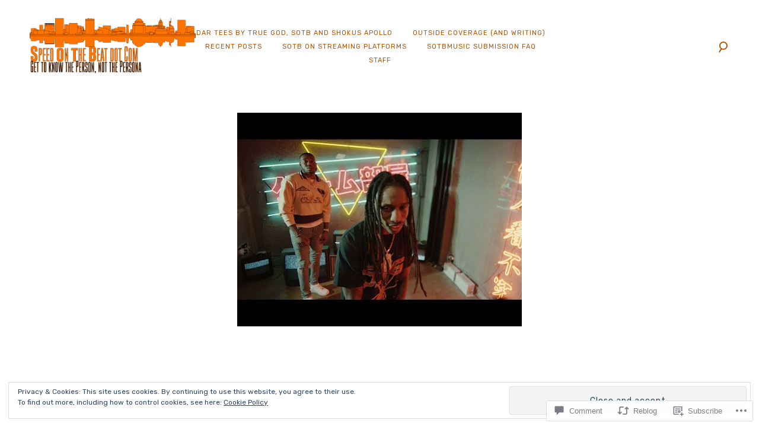

--- FILE ---
content_type: text/html; charset=UTF-8
request_url: https://speedonthebeat.com/2021/12/02/shootergang-kony-and-kalan-frfr-battle-for-hearts-in-the-game/
body_size: 30249
content:
<!DOCTYPE html>
<html lang="en">
<head>
<meta charset="UTF-8">
<meta name="viewport" content="width=device-width, initial-scale=1">
<link rel="profile" href="http://gmpg.org/xfn/11">
<link rel="pingback" href="https://speedonthebeat.com/xmlrpc.php">

<title>ShooterGang Kony and Kalan.FrFr Battle for Hearts in “The Game” &#8211; speedonthebeat.com</title>
<script type="text/javascript">
  WebFontConfig = {"google":{"families":["Oswald:r:latin,latin-ext","Rubik:r,i,b,bi:latin,latin-ext"]},"api_url":"https:\/\/fonts-api.wp.com\/css"};
  (function() {
    var wf = document.createElement('script');
    wf.src = '/wp-content/plugins/custom-fonts/js/webfont.js';
    wf.type = 'text/javascript';
    wf.async = 'true';
    var s = document.getElementsByTagName('script')[0];
    s.parentNode.insertBefore(wf, s);
	})();
</script><style id="jetpack-custom-fonts-css">.wf-active .grid-wrapper .format-quote blockquote, .wf-active .grid-wrapper .format-quote blockquote p, .wf-active .page .entry-content strong, .wf-active .post .entry-content strong, .wf-active .widget button, .wf-active .widget input[type="button"], .wf-active .widget input[type="reset"], .wf-active .widget input[type="submit"], .wf-active .widget_calendar caption, .wf-active blockquote + cite, .wf-active blockquote + p cite, .wf-active blockquote cite, .wf-active body, .wf-active body #jp-relatedposts{font-family:"Rubik",sans-serif}.wf-active .author-info p, .wf-active .cat-links, .wf-active .comment-content, .wf-active .contact-form label, .wf-active .page .entry-content blockquote, .wf-active .page .entry-content blockquote p, .wf-active .page .entry-content li, .wf-active .page .entry-content p, .wf-active .post .entry-content blockquote, .wf-active .post .entry-content blockquote p, .wf-active .post .entry-content li, .wf-active .post .entry-content p, .wf-active .post .entry-meta, .wf-active .secondary-font, .wf-active .site-header .search-form:after, .wf-active .slick-dots, .wf-active .widget, .wf-active .wp-caption-text, .wf-active blockquote{font-family:"Rubik",sans-serif}.wf-active .site-description{font-family:"Rubik",sans-serif}.wf-active h1{font-style:normal;font-weight:400}.wf-active .widget-title{font-family:"Oswald",sans-serif;font-style:normal;font-weight:400}.wf-active .site-footer .widget-title{font-style:normal;font-weight:400}.wf-active div.sharedaddy .sd-block h3.sd-title{font-style:normal;font-weight:400}.wf-active .archive .page-title, .wf-active h6, .wf-active .sd-title, .wf-active .search .page-title{font-style:normal;font-weight:400}.wf-active h5{font-style:normal;font-weight:400}.wf-active .widget-title, .wf-active .page .entry-title, .wf-active .post .entry-title{font-style:normal;font-weight:400}.wf-active .comments-title{font-style:normal;font-weight:400}.wf-active .site-title, .wf-active h3{font-style:normal;font-weight:400}.wf-active .featured-slider .entry-title, .wf-active h2{font-style:normal;font-weight:400}.wf-active .page-title{font-style:normal;font-weight:400}.wf-active .category-info h2, .wf-active .single-post .entry-title, .wf-active h1{font-style:normal;font-weight:400}.wf-active h1, .wf-active h2, .wf-active h3, .wf-active h4, .wf-active h5, .wf-active h6{font-family:"Oswald",sans-serif;font-style:normal;font-weight:400}.wf-active .site-title{font-weight:400;font-family:"Oswald",sans-serif;font-style:normal}.wf-active .archive .page-title, .wf-active .search .page-title{font-weight:400;font-style:normal}.wf-active .archive .page-title span, .wf-active .search .page-title span{font-weight:400;font-style:normal}.wf-active div.sharedaddy .sd-block h3.sd-title{font-weight:400;font-style:normal}.wf-active .featured-slider .entry-title{font-style:normal;font-weight:400}.wf-active .featured-slider-fullwidth .featured-slider .entry-title{font-style:normal;font-weight:400}.wf-active .single-post .entry-title{font-style:normal;font-weight:400}</style>
<meta name='robots' content='max-image-preview:large' />
<meta name="google-site-verification" content="Jl3N2-iLWngYOUXB9IN0N9Tmoo76I1WlxxM1hVqsuP8" />
<meta name="yandex-verification" content="309c576563ba6050" />

<!-- Async WordPress.com Remote Login -->
<script id="wpcom_remote_login_js">
var wpcom_remote_login_extra_auth = '';
function wpcom_remote_login_remove_dom_node_id( element_id ) {
	var dom_node = document.getElementById( element_id );
	if ( dom_node ) { dom_node.parentNode.removeChild( dom_node ); }
}
function wpcom_remote_login_remove_dom_node_classes( class_name ) {
	var dom_nodes = document.querySelectorAll( '.' + class_name );
	for ( var i = 0; i < dom_nodes.length; i++ ) {
		dom_nodes[ i ].parentNode.removeChild( dom_nodes[ i ] );
	}
}
function wpcom_remote_login_final_cleanup() {
	wpcom_remote_login_remove_dom_node_classes( "wpcom_remote_login_msg" );
	wpcom_remote_login_remove_dom_node_id( "wpcom_remote_login_key" );
	wpcom_remote_login_remove_dom_node_id( "wpcom_remote_login_validate" );
	wpcom_remote_login_remove_dom_node_id( "wpcom_remote_login_js" );
	wpcom_remote_login_remove_dom_node_id( "wpcom_request_access_iframe" );
	wpcom_remote_login_remove_dom_node_id( "wpcom_request_access_styles" );
}

// Watch for messages back from the remote login
window.addEventListener( "message", function( e ) {
	if ( e.origin === "https://r-login.wordpress.com" ) {
		var data = {};
		try {
			data = JSON.parse( e.data );
		} catch( e ) {
			wpcom_remote_login_final_cleanup();
			return;
		}

		if ( data.msg === 'LOGIN' ) {
			// Clean up the login check iframe
			wpcom_remote_login_remove_dom_node_id( "wpcom_remote_login_key" );

			var id_regex = new RegExp( /^[0-9]+$/ );
			var token_regex = new RegExp( /^.*|.*|.*$/ );
			if (
				token_regex.test( data.token )
				&& id_regex.test( data.wpcomid )
			) {
				// We have everything we need to ask for a login
				var script = document.createElement( "script" );
				script.setAttribute( "id", "wpcom_remote_login_validate" );
				script.src = '/remote-login.php?wpcom_remote_login=validate'
					+ '&wpcomid=' + data.wpcomid
					+ '&token=' + encodeURIComponent( data.token )
					+ '&host=' + window.location.protocol
					+ '//' + window.location.hostname
					+ '&postid=12155'
					+ '&is_singular=1';
				document.body.appendChild( script );
			}

			return;
		}

		// Safari ITP, not logged in, so redirect
		if ( data.msg === 'LOGIN-REDIRECT' ) {
			window.location = 'https://wordpress.com/log-in?redirect_to=' + window.location.href;
			return;
		}

		// Safari ITP, storage access failed, remove the request
		if ( data.msg === 'LOGIN-REMOVE' ) {
			var css_zap = 'html { -webkit-transition: margin-top 1s; transition: margin-top 1s; } /* 9001 */ html { margin-top: 0 !important; } * html body { margin-top: 0 !important; } @media screen and ( max-width: 782px ) { html { margin-top: 0 !important; } * html body { margin-top: 0 !important; } }';
			var style_zap = document.createElement( 'style' );
			style_zap.type = 'text/css';
			style_zap.appendChild( document.createTextNode( css_zap ) );
			document.body.appendChild( style_zap );

			var e = document.getElementById( 'wpcom_request_access_iframe' );
			e.parentNode.removeChild( e );

			document.cookie = 'wordpress_com_login_access=denied; path=/; max-age=31536000';

			return;
		}

		// Safari ITP
		if ( data.msg === 'REQUEST_ACCESS' ) {
			console.log( 'request access: safari' );

			// Check ITP iframe enable/disable knob
			if ( wpcom_remote_login_extra_auth !== 'safari_itp_iframe' ) {
				return;
			}

			// If we are in a "private window" there is no ITP.
			var private_window = false;
			try {
				var opendb = window.openDatabase( null, null, null, null );
			} catch( e ) {
				private_window = true;
			}

			if ( private_window ) {
				console.log( 'private window' );
				return;
			}

			var iframe = document.createElement( 'iframe' );
			iframe.id = 'wpcom_request_access_iframe';
			iframe.setAttribute( 'scrolling', 'no' );
			iframe.setAttribute( 'sandbox', 'allow-storage-access-by-user-activation allow-scripts allow-same-origin allow-top-navigation-by-user-activation' );
			iframe.src = 'https://r-login.wordpress.com/remote-login.php?wpcom_remote_login=request_access&origin=' + encodeURIComponent( data.origin ) + '&wpcomid=' + encodeURIComponent( data.wpcomid );

			var css = 'html { -webkit-transition: margin-top 1s; transition: margin-top 1s; } /* 9001 */ html { margin-top: 46px !important; } * html body { margin-top: 46px !important; } @media screen and ( max-width: 660px ) { html { margin-top: 71px !important; } * html body { margin-top: 71px !important; } #wpcom_request_access_iframe { display: block; height: 71px !important; } } #wpcom_request_access_iframe { border: 0px; height: 46px; position: fixed; top: 0; left: 0; width: 100%; min-width: 100%; z-index: 99999; background: #23282d; } ';

			var style = document.createElement( 'style' );
			style.type = 'text/css';
			style.id = 'wpcom_request_access_styles';
			style.appendChild( document.createTextNode( css ) );
			document.body.appendChild( style );

			document.body.appendChild( iframe );
		}

		if ( data.msg === 'DONE' ) {
			wpcom_remote_login_final_cleanup();
		}
	}
}, false );

// Inject the remote login iframe after the page has had a chance to load
// more critical resources
window.addEventListener( "DOMContentLoaded", function( e ) {
	var iframe = document.createElement( "iframe" );
	iframe.style.display = "none";
	iframe.setAttribute( "scrolling", "no" );
	iframe.setAttribute( "id", "wpcom_remote_login_key" );
	iframe.src = "https://r-login.wordpress.com/remote-login.php"
		+ "?wpcom_remote_login=key"
		+ "&origin=aHR0cHM6Ly9zcGVlZG9udGhlYmVhdC5jb20%3D"
		+ "&wpcomid=165269230"
		+ "&time=" + Math.floor( Date.now() / 1000 );
	document.body.appendChild( iframe );
}, false );
</script>
<link rel='dns-prefetch' href='//s0.wp.com' />
<link rel='dns-prefetch' href='//widgets.wp.com' />
<link rel='dns-prefetch' href='//wordpress.com' />
<link rel="alternate" type="application/rss+xml" title="speedonthebeat.com &raquo; Feed" href="https://speedonthebeat.com/feed/" />
<link rel="alternate" type="application/rss+xml" title="speedonthebeat.com &raquo; Comments Feed" href="https://speedonthebeat.com/comments/feed/" />
<link rel="alternate" type="application/rss+xml" title="speedonthebeat.com &raquo; ShooterGang Kony and Kalan.FrFr Battle for Hearts in “The&nbsp;Game” Comments Feed" href="https://speedonthebeat.com/2021/12/02/shootergang-kony-and-kalan-frfr-battle-for-hearts-in-the-game/feed/" />
	<script type="text/javascript">
		/* <![CDATA[ */
		function addLoadEvent(func) {
			var oldonload = window.onload;
			if (typeof window.onload != 'function') {
				window.onload = func;
			} else {
				window.onload = function () {
					oldonload();
					func();
				}
			}
		}
		/* ]]> */
	</script>
	<link crossorigin='anonymous' rel='stylesheet' id='all-css-0-1' href='/_static/??-eJx9zN0KwjAMhuEbsgZ/5vBAvJbShtE1bYNJKLt7NxEEEQ9fku+Bzi60qlgVijkmm1IV6ClOqAJo67XlhI58B8XC5BUFRBfCfRDZwW9gRmUf8rtBrEJp0WjdPnAzouMm+lX/REoZP+6rtvd7uR3G4XQcr5fzMD8BGYBNRA==&cssminify=yes' type='text/css' media='all' />
<style id='wp-emoji-styles-inline-css'>

	img.wp-smiley, img.emoji {
		display: inline !important;
		border: none !important;
		box-shadow: none !important;
		height: 1em !important;
		width: 1em !important;
		margin: 0 0.07em !important;
		vertical-align: -0.1em !important;
		background: none !important;
		padding: 0 !important;
	}
/*# sourceURL=wp-emoji-styles-inline-css */
</style>
<link crossorigin='anonymous' rel='stylesheet' id='all-css-2-1' href='/wp-content/plugins/gutenberg-core/v22.2.0/build/styles/block-library/style.css?m=1764855221i&cssminify=yes' type='text/css' media='all' />
<style id='wp-block-library-inline-css'>
.has-text-align-justify {
	text-align:justify;
}
.has-text-align-justify{text-align:justify;}

/*# sourceURL=wp-block-library-inline-css */
</style><style id='wp-block-embed-inline-css'>
.wp-block-embed.alignleft,.wp-block-embed.alignright,.wp-block[data-align=left]>[data-type="core/embed"],.wp-block[data-align=right]>[data-type="core/embed"]{max-width:360px;width:100%}.wp-block-embed.alignleft .wp-block-embed__wrapper,.wp-block-embed.alignright .wp-block-embed__wrapper,.wp-block[data-align=left]>[data-type="core/embed"] .wp-block-embed__wrapper,.wp-block[data-align=right]>[data-type="core/embed"] .wp-block-embed__wrapper{min-width:280px}.wp-block-cover .wp-block-embed{min-height:240px;min-width:320px}.wp-block-group.is-layout-flex .wp-block-embed{flex:1 1 0%;min-width:0}.wp-block-embed{overflow-wrap:break-word}.wp-block-embed :where(figcaption){margin-bottom:1em;margin-top:.5em}.wp-block-embed iframe{max-width:100%}.wp-block-embed__wrapper{position:relative}.wp-embed-responsive .wp-has-aspect-ratio .wp-block-embed__wrapper:before{content:"";display:block;padding-top:50%}.wp-embed-responsive .wp-has-aspect-ratio iframe{bottom:0;height:100%;left:0;position:absolute;right:0;top:0;width:100%}.wp-embed-responsive .wp-embed-aspect-21-9 .wp-block-embed__wrapper:before{padding-top:42.85%}.wp-embed-responsive .wp-embed-aspect-18-9 .wp-block-embed__wrapper:before{padding-top:50%}.wp-embed-responsive .wp-embed-aspect-16-9 .wp-block-embed__wrapper:before{padding-top:56.25%}.wp-embed-responsive .wp-embed-aspect-4-3 .wp-block-embed__wrapper:before{padding-top:75%}.wp-embed-responsive .wp-embed-aspect-1-1 .wp-block-embed__wrapper:before{padding-top:100%}.wp-embed-responsive .wp-embed-aspect-9-16 .wp-block-embed__wrapper:before{padding-top:177.77%}.wp-embed-responsive .wp-embed-aspect-1-2 .wp-block-embed__wrapper:before{padding-top:200%}
/*# sourceURL=/wp-content/plugins/gutenberg-core/v22.2.0/build/styles/block-library/embed/style.css */
</style>
<style id='wp-block-paragraph-inline-css'>
.is-small-text{font-size:.875em}.is-regular-text{font-size:1em}.is-large-text{font-size:2.25em}.is-larger-text{font-size:3em}.has-drop-cap:not(:focus):first-letter{float:left;font-size:8.4em;font-style:normal;font-weight:100;line-height:.68;margin:.05em .1em 0 0;text-transform:uppercase}body.rtl .has-drop-cap:not(:focus):first-letter{float:none;margin-left:.1em}p.has-drop-cap.has-background{overflow:hidden}:root :where(p.has-background){padding:1.25em 2.375em}:where(p.has-text-color:not(.has-link-color)) a{color:inherit}p.has-text-align-left[style*="writing-mode:vertical-lr"],p.has-text-align-right[style*="writing-mode:vertical-rl"]{rotate:180deg}
/*# sourceURL=/wp-content/plugins/gutenberg-core/v22.2.0/build/styles/block-library/paragraph/style.css */
</style>
<style id='global-styles-inline-css'>
:root{--wp--preset--aspect-ratio--square: 1;--wp--preset--aspect-ratio--4-3: 4/3;--wp--preset--aspect-ratio--3-4: 3/4;--wp--preset--aspect-ratio--3-2: 3/2;--wp--preset--aspect-ratio--2-3: 2/3;--wp--preset--aspect-ratio--16-9: 16/9;--wp--preset--aspect-ratio--9-16: 9/16;--wp--preset--color--black: #000000;--wp--preset--color--cyan-bluish-gray: #abb8c3;--wp--preset--color--white: #ffffff;--wp--preset--color--pale-pink: #f78da7;--wp--preset--color--vivid-red: #cf2e2e;--wp--preset--color--luminous-vivid-orange: #ff6900;--wp--preset--color--luminous-vivid-amber: #fcb900;--wp--preset--color--light-green-cyan: #7bdcb5;--wp--preset--color--vivid-green-cyan: #00d084;--wp--preset--color--pale-cyan-blue: #8ed1fc;--wp--preset--color--vivid-cyan-blue: #0693e3;--wp--preset--color--vivid-purple: #9b51e0;--wp--preset--gradient--vivid-cyan-blue-to-vivid-purple: linear-gradient(135deg,rgb(6,147,227) 0%,rgb(155,81,224) 100%);--wp--preset--gradient--light-green-cyan-to-vivid-green-cyan: linear-gradient(135deg,rgb(122,220,180) 0%,rgb(0,208,130) 100%);--wp--preset--gradient--luminous-vivid-amber-to-luminous-vivid-orange: linear-gradient(135deg,rgb(252,185,0) 0%,rgb(255,105,0) 100%);--wp--preset--gradient--luminous-vivid-orange-to-vivid-red: linear-gradient(135deg,rgb(255,105,0) 0%,rgb(207,46,46) 100%);--wp--preset--gradient--very-light-gray-to-cyan-bluish-gray: linear-gradient(135deg,rgb(238,238,238) 0%,rgb(169,184,195) 100%);--wp--preset--gradient--cool-to-warm-spectrum: linear-gradient(135deg,rgb(74,234,220) 0%,rgb(151,120,209) 20%,rgb(207,42,186) 40%,rgb(238,44,130) 60%,rgb(251,105,98) 80%,rgb(254,248,76) 100%);--wp--preset--gradient--blush-light-purple: linear-gradient(135deg,rgb(255,206,236) 0%,rgb(152,150,240) 100%);--wp--preset--gradient--blush-bordeaux: linear-gradient(135deg,rgb(254,205,165) 0%,rgb(254,45,45) 50%,rgb(107,0,62) 100%);--wp--preset--gradient--luminous-dusk: linear-gradient(135deg,rgb(255,203,112) 0%,rgb(199,81,192) 50%,rgb(65,88,208) 100%);--wp--preset--gradient--pale-ocean: linear-gradient(135deg,rgb(255,245,203) 0%,rgb(182,227,212) 50%,rgb(51,167,181) 100%);--wp--preset--gradient--electric-grass: linear-gradient(135deg,rgb(202,248,128) 0%,rgb(113,206,126) 100%);--wp--preset--gradient--midnight: linear-gradient(135deg,rgb(2,3,129) 0%,rgb(40,116,252) 100%);--wp--preset--font-size--small: 15px;--wp--preset--font-size--medium: 20px;--wp--preset--font-size--large: 24px;--wp--preset--font-size--x-large: 42px;--wp--preset--font-size--regular: 18px;--wp--preset--font-size--larger: 32px;--wp--preset--font-size--huge: 40px;--wp--preset--font-family--albert-sans: 'Albert Sans', sans-serif;--wp--preset--font-family--alegreya: Alegreya, serif;--wp--preset--font-family--arvo: Arvo, serif;--wp--preset--font-family--bodoni-moda: 'Bodoni Moda', serif;--wp--preset--font-family--bricolage-grotesque: 'Bricolage Grotesque', sans-serif;--wp--preset--font-family--cabin: Cabin, sans-serif;--wp--preset--font-family--chivo: Chivo, sans-serif;--wp--preset--font-family--commissioner: Commissioner, sans-serif;--wp--preset--font-family--cormorant: Cormorant, serif;--wp--preset--font-family--courier-prime: 'Courier Prime', monospace;--wp--preset--font-family--crimson-pro: 'Crimson Pro', serif;--wp--preset--font-family--dm-mono: 'DM Mono', monospace;--wp--preset--font-family--dm-sans: 'DM Sans', sans-serif;--wp--preset--font-family--dm-serif-display: 'DM Serif Display', serif;--wp--preset--font-family--domine: Domine, serif;--wp--preset--font-family--eb-garamond: 'EB Garamond', serif;--wp--preset--font-family--epilogue: Epilogue, sans-serif;--wp--preset--font-family--fahkwang: Fahkwang, sans-serif;--wp--preset--font-family--figtree: Figtree, sans-serif;--wp--preset--font-family--fira-sans: 'Fira Sans', sans-serif;--wp--preset--font-family--fjalla-one: 'Fjalla One', sans-serif;--wp--preset--font-family--fraunces: Fraunces, serif;--wp--preset--font-family--gabarito: Gabarito, system-ui;--wp--preset--font-family--ibm-plex-mono: 'IBM Plex Mono', monospace;--wp--preset--font-family--ibm-plex-sans: 'IBM Plex Sans', sans-serif;--wp--preset--font-family--ibarra-real-nova: 'Ibarra Real Nova', serif;--wp--preset--font-family--instrument-serif: 'Instrument Serif', serif;--wp--preset--font-family--inter: Inter, sans-serif;--wp--preset--font-family--josefin-sans: 'Josefin Sans', sans-serif;--wp--preset--font-family--jost: Jost, sans-serif;--wp--preset--font-family--libre-baskerville: 'Libre Baskerville', serif;--wp--preset--font-family--libre-franklin: 'Libre Franklin', sans-serif;--wp--preset--font-family--literata: Literata, serif;--wp--preset--font-family--lora: Lora, serif;--wp--preset--font-family--merriweather: Merriweather, serif;--wp--preset--font-family--montserrat: Montserrat, sans-serif;--wp--preset--font-family--newsreader: Newsreader, serif;--wp--preset--font-family--noto-sans-mono: 'Noto Sans Mono', sans-serif;--wp--preset--font-family--nunito: Nunito, sans-serif;--wp--preset--font-family--open-sans: 'Open Sans', sans-serif;--wp--preset--font-family--overpass: Overpass, sans-serif;--wp--preset--font-family--pt-serif: 'PT Serif', serif;--wp--preset--font-family--petrona: Petrona, serif;--wp--preset--font-family--piazzolla: Piazzolla, serif;--wp--preset--font-family--playfair-display: 'Playfair Display', serif;--wp--preset--font-family--plus-jakarta-sans: 'Plus Jakarta Sans', sans-serif;--wp--preset--font-family--poppins: Poppins, sans-serif;--wp--preset--font-family--raleway: Raleway, sans-serif;--wp--preset--font-family--roboto: Roboto, sans-serif;--wp--preset--font-family--roboto-slab: 'Roboto Slab', serif;--wp--preset--font-family--rubik: Rubik, sans-serif;--wp--preset--font-family--rufina: Rufina, serif;--wp--preset--font-family--sora: Sora, sans-serif;--wp--preset--font-family--source-sans-3: 'Source Sans 3', sans-serif;--wp--preset--font-family--source-serif-4: 'Source Serif 4', serif;--wp--preset--font-family--space-mono: 'Space Mono', monospace;--wp--preset--font-family--syne: Syne, sans-serif;--wp--preset--font-family--texturina: Texturina, serif;--wp--preset--font-family--urbanist: Urbanist, sans-serif;--wp--preset--font-family--work-sans: 'Work Sans', sans-serif;--wp--preset--spacing--20: 0.44rem;--wp--preset--spacing--30: 0.67rem;--wp--preset--spacing--40: 1rem;--wp--preset--spacing--50: 1.5rem;--wp--preset--spacing--60: 2.25rem;--wp--preset--spacing--70: 3.38rem;--wp--preset--spacing--80: 5.06rem;--wp--preset--shadow--natural: 6px 6px 9px rgba(0, 0, 0, 0.2);--wp--preset--shadow--deep: 12px 12px 50px rgba(0, 0, 0, 0.4);--wp--preset--shadow--sharp: 6px 6px 0px rgba(0, 0, 0, 0.2);--wp--preset--shadow--outlined: 6px 6px 0px -3px rgb(255, 255, 255), 6px 6px rgb(0, 0, 0);--wp--preset--shadow--crisp: 6px 6px 0px rgb(0, 0, 0);}:where(.is-layout-flex){gap: 0.5em;}:where(.is-layout-grid){gap: 0.5em;}body .is-layout-flex{display: flex;}.is-layout-flex{flex-wrap: wrap;align-items: center;}.is-layout-flex > :is(*, div){margin: 0;}body .is-layout-grid{display: grid;}.is-layout-grid > :is(*, div){margin: 0;}:where(.wp-block-columns.is-layout-flex){gap: 2em;}:where(.wp-block-columns.is-layout-grid){gap: 2em;}:where(.wp-block-post-template.is-layout-flex){gap: 1.25em;}:where(.wp-block-post-template.is-layout-grid){gap: 1.25em;}.has-black-color{color: var(--wp--preset--color--black) !important;}.has-cyan-bluish-gray-color{color: var(--wp--preset--color--cyan-bluish-gray) !important;}.has-white-color{color: var(--wp--preset--color--white) !important;}.has-pale-pink-color{color: var(--wp--preset--color--pale-pink) !important;}.has-vivid-red-color{color: var(--wp--preset--color--vivid-red) !important;}.has-luminous-vivid-orange-color{color: var(--wp--preset--color--luminous-vivid-orange) !important;}.has-luminous-vivid-amber-color{color: var(--wp--preset--color--luminous-vivid-amber) !important;}.has-light-green-cyan-color{color: var(--wp--preset--color--light-green-cyan) !important;}.has-vivid-green-cyan-color{color: var(--wp--preset--color--vivid-green-cyan) !important;}.has-pale-cyan-blue-color{color: var(--wp--preset--color--pale-cyan-blue) !important;}.has-vivid-cyan-blue-color{color: var(--wp--preset--color--vivid-cyan-blue) !important;}.has-vivid-purple-color{color: var(--wp--preset--color--vivid-purple) !important;}.has-black-background-color{background-color: var(--wp--preset--color--black) !important;}.has-cyan-bluish-gray-background-color{background-color: var(--wp--preset--color--cyan-bluish-gray) !important;}.has-white-background-color{background-color: var(--wp--preset--color--white) !important;}.has-pale-pink-background-color{background-color: var(--wp--preset--color--pale-pink) !important;}.has-vivid-red-background-color{background-color: var(--wp--preset--color--vivid-red) !important;}.has-luminous-vivid-orange-background-color{background-color: var(--wp--preset--color--luminous-vivid-orange) !important;}.has-luminous-vivid-amber-background-color{background-color: var(--wp--preset--color--luminous-vivid-amber) !important;}.has-light-green-cyan-background-color{background-color: var(--wp--preset--color--light-green-cyan) !important;}.has-vivid-green-cyan-background-color{background-color: var(--wp--preset--color--vivid-green-cyan) !important;}.has-pale-cyan-blue-background-color{background-color: var(--wp--preset--color--pale-cyan-blue) !important;}.has-vivid-cyan-blue-background-color{background-color: var(--wp--preset--color--vivid-cyan-blue) !important;}.has-vivid-purple-background-color{background-color: var(--wp--preset--color--vivid-purple) !important;}.has-black-border-color{border-color: var(--wp--preset--color--black) !important;}.has-cyan-bluish-gray-border-color{border-color: var(--wp--preset--color--cyan-bluish-gray) !important;}.has-white-border-color{border-color: var(--wp--preset--color--white) !important;}.has-pale-pink-border-color{border-color: var(--wp--preset--color--pale-pink) !important;}.has-vivid-red-border-color{border-color: var(--wp--preset--color--vivid-red) !important;}.has-luminous-vivid-orange-border-color{border-color: var(--wp--preset--color--luminous-vivid-orange) !important;}.has-luminous-vivid-amber-border-color{border-color: var(--wp--preset--color--luminous-vivid-amber) !important;}.has-light-green-cyan-border-color{border-color: var(--wp--preset--color--light-green-cyan) !important;}.has-vivid-green-cyan-border-color{border-color: var(--wp--preset--color--vivid-green-cyan) !important;}.has-pale-cyan-blue-border-color{border-color: var(--wp--preset--color--pale-cyan-blue) !important;}.has-vivid-cyan-blue-border-color{border-color: var(--wp--preset--color--vivid-cyan-blue) !important;}.has-vivid-purple-border-color{border-color: var(--wp--preset--color--vivid-purple) !important;}.has-vivid-cyan-blue-to-vivid-purple-gradient-background{background: var(--wp--preset--gradient--vivid-cyan-blue-to-vivid-purple) !important;}.has-light-green-cyan-to-vivid-green-cyan-gradient-background{background: var(--wp--preset--gradient--light-green-cyan-to-vivid-green-cyan) !important;}.has-luminous-vivid-amber-to-luminous-vivid-orange-gradient-background{background: var(--wp--preset--gradient--luminous-vivid-amber-to-luminous-vivid-orange) !important;}.has-luminous-vivid-orange-to-vivid-red-gradient-background{background: var(--wp--preset--gradient--luminous-vivid-orange-to-vivid-red) !important;}.has-very-light-gray-to-cyan-bluish-gray-gradient-background{background: var(--wp--preset--gradient--very-light-gray-to-cyan-bluish-gray) !important;}.has-cool-to-warm-spectrum-gradient-background{background: var(--wp--preset--gradient--cool-to-warm-spectrum) !important;}.has-blush-light-purple-gradient-background{background: var(--wp--preset--gradient--blush-light-purple) !important;}.has-blush-bordeaux-gradient-background{background: var(--wp--preset--gradient--blush-bordeaux) !important;}.has-luminous-dusk-gradient-background{background: var(--wp--preset--gradient--luminous-dusk) !important;}.has-pale-ocean-gradient-background{background: var(--wp--preset--gradient--pale-ocean) !important;}.has-electric-grass-gradient-background{background: var(--wp--preset--gradient--electric-grass) !important;}.has-midnight-gradient-background{background: var(--wp--preset--gradient--midnight) !important;}.has-small-font-size{font-size: var(--wp--preset--font-size--small) !important;}.has-medium-font-size{font-size: var(--wp--preset--font-size--medium) !important;}.has-large-font-size{font-size: var(--wp--preset--font-size--large) !important;}.has-x-large-font-size{font-size: var(--wp--preset--font-size--x-large) !important;}.has-albert-sans-font-family{font-family: var(--wp--preset--font-family--albert-sans) !important;}.has-alegreya-font-family{font-family: var(--wp--preset--font-family--alegreya) !important;}.has-arvo-font-family{font-family: var(--wp--preset--font-family--arvo) !important;}.has-bodoni-moda-font-family{font-family: var(--wp--preset--font-family--bodoni-moda) !important;}.has-bricolage-grotesque-font-family{font-family: var(--wp--preset--font-family--bricolage-grotesque) !important;}.has-cabin-font-family{font-family: var(--wp--preset--font-family--cabin) !important;}.has-chivo-font-family{font-family: var(--wp--preset--font-family--chivo) !important;}.has-commissioner-font-family{font-family: var(--wp--preset--font-family--commissioner) !important;}.has-cormorant-font-family{font-family: var(--wp--preset--font-family--cormorant) !important;}.has-courier-prime-font-family{font-family: var(--wp--preset--font-family--courier-prime) !important;}.has-crimson-pro-font-family{font-family: var(--wp--preset--font-family--crimson-pro) !important;}.has-dm-mono-font-family{font-family: var(--wp--preset--font-family--dm-mono) !important;}.has-dm-sans-font-family{font-family: var(--wp--preset--font-family--dm-sans) !important;}.has-dm-serif-display-font-family{font-family: var(--wp--preset--font-family--dm-serif-display) !important;}.has-domine-font-family{font-family: var(--wp--preset--font-family--domine) !important;}.has-eb-garamond-font-family{font-family: var(--wp--preset--font-family--eb-garamond) !important;}.has-epilogue-font-family{font-family: var(--wp--preset--font-family--epilogue) !important;}.has-fahkwang-font-family{font-family: var(--wp--preset--font-family--fahkwang) !important;}.has-figtree-font-family{font-family: var(--wp--preset--font-family--figtree) !important;}.has-fira-sans-font-family{font-family: var(--wp--preset--font-family--fira-sans) !important;}.has-fjalla-one-font-family{font-family: var(--wp--preset--font-family--fjalla-one) !important;}.has-fraunces-font-family{font-family: var(--wp--preset--font-family--fraunces) !important;}.has-gabarito-font-family{font-family: var(--wp--preset--font-family--gabarito) !important;}.has-ibm-plex-mono-font-family{font-family: var(--wp--preset--font-family--ibm-plex-mono) !important;}.has-ibm-plex-sans-font-family{font-family: var(--wp--preset--font-family--ibm-plex-sans) !important;}.has-ibarra-real-nova-font-family{font-family: var(--wp--preset--font-family--ibarra-real-nova) !important;}.has-instrument-serif-font-family{font-family: var(--wp--preset--font-family--instrument-serif) !important;}.has-inter-font-family{font-family: var(--wp--preset--font-family--inter) !important;}.has-josefin-sans-font-family{font-family: var(--wp--preset--font-family--josefin-sans) !important;}.has-jost-font-family{font-family: var(--wp--preset--font-family--jost) !important;}.has-libre-baskerville-font-family{font-family: var(--wp--preset--font-family--libre-baskerville) !important;}.has-libre-franklin-font-family{font-family: var(--wp--preset--font-family--libre-franklin) !important;}.has-literata-font-family{font-family: var(--wp--preset--font-family--literata) !important;}.has-lora-font-family{font-family: var(--wp--preset--font-family--lora) !important;}.has-merriweather-font-family{font-family: var(--wp--preset--font-family--merriweather) !important;}.has-montserrat-font-family{font-family: var(--wp--preset--font-family--montserrat) !important;}.has-newsreader-font-family{font-family: var(--wp--preset--font-family--newsreader) !important;}.has-noto-sans-mono-font-family{font-family: var(--wp--preset--font-family--noto-sans-mono) !important;}.has-nunito-font-family{font-family: var(--wp--preset--font-family--nunito) !important;}.has-open-sans-font-family{font-family: var(--wp--preset--font-family--open-sans) !important;}.has-overpass-font-family{font-family: var(--wp--preset--font-family--overpass) !important;}.has-pt-serif-font-family{font-family: var(--wp--preset--font-family--pt-serif) !important;}.has-petrona-font-family{font-family: var(--wp--preset--font-family--petrona) !important;}.has-piazzolla-font-family{font-family: var(--wp--preset--font-family--piazzolla) !important;}.has-playfair-display-font-family{font-family: var(--wp--preset--font-family--playfair-display) !important;}.has-plus-jakarta-sans-font-family{font-family: var(--wp--preset--font-family--plus-jakarta-sans) !important;}.has-poppins-font-family{font-family: var(--wp--preset--font-family--poppins) !important;}.has-raleway-font-family{font-family: var(--wp--preset--font-family--raleway) !important;}.has-roboto-font-family{font-family: var(--wp--preset--font-family--roboto) !important;}.has-roboto-slab-font-family{font-family: var(--wp--preset--font-family--roboto-slab) !important;}.has-rubik-font-family{font-family: var(--wp--preset--font-family--rubik) !important;}.has-rufina-font-family{font-family: var(--wp--preset--font-family--rufina) !important;}.has-sora-font-family{font-family: var(--wp--preset--font-family--sora) !important;}.has-source-sans-3-font-family{font-family: var(--wp--preset--font-family--source-sans-3) !important;}.has-source-serif-4-font-family{font-family: var(--wp--preset--font-family--source-serif-4) !important;}.has-space-mono-font-family{font-family: var(--wp--preset--font-family--space-mono) !important;}.has-syne-font-family{font-family: var(--wp--preset--font-family--syne) !important;}.has-texturina-font-family{font-family: var(--wp--preset--font-family--texturina) !important;}.has-urbanist-font-family{font-family: var(--wp--preset--font-family--urbanist) !important;}.has-work-sans-font-family{font-family: var(--wp--preset--font-family--work-sans) !important;}
/*# sourceURL=global-styles-inline-css */
</style>

<style id='classic-theme-styles-inline-css'>
/*! This file is auto-generated */
.wp-block-button__link{color:#fff;background-color:#32373c;border-radius:9999px;box-shadow:none;text-decoration:none;padding:calc(.667em + 2px) calc(1.333em + 2px);font-size:1.125em}.wp-block-file__button{background:#32373c;color:#fff;text-decoration:none}
/*# sourceURL=/wp-includes/css/classic-themes.min.css */
</style>
<link crossorigin='anonymous' rel='stylesheet' id='all-css-4-1' href='/_static/??-eJx9j11uAjEMhC9Ur7VoofBQ9ShVfiwaiJModpb29mSFaBFI+xIl4/lmHLwUcDkpJcUS2zEkQZdtzO4suBnG/TCCBC6RoNI8TOiD6J8DRH8jDU7kDR+CuMF/VqWuczG6OJh8MBSJu20NuwR/JO243O+g9LOOlF4D1pZKItBPDo1Bv3uXrHEn0mLcGbp0i7gNUFq6z75mSj5XNE0zG9XgXiiU6tC2ED3OVG1v7uLyS3l+L7t88sf4vttvpsM0bU9XQOeRLw==&cssminify=yes' type='text/css' media='all' />
<link rel='stylesheet' id='verbum-gutenberg-css-css' href='https://widgets.wp.com/verbum-block-editor/block-editor.css?ver=1738686361' media='all' />
<link crossorigin='anonymous' rel='stylesheet' id='all-css-6-1' href='/_static/??-eJx9jlsKAjEMRTdkzRQZ/RLXUscYo01T+mBwVm9V0FHBv/vgXC6M0QwaCoYCUk30lThkGFSkRcbzBZvLX8myJQtgCFq40fklnsVss5xQ2kJMKFwFSPUwGXHkJg4IuVw9/jCzHwn3XqlJepx4238QoRqvgyus4cOYo3ec7uhOtna96vpuY21/vgHJaGFh&cssminify=yes' type='text/css' media='all' />
<link crossorigin='anonymous' rel='stylesheet' id='print-css-7-1' href='/wp-content/mu-plugins/global-print/global-print.css?m=1465851035i&cssminify=yes' type='text/css' media='print' />
<style id='jetpack-global-styles-frontend-style-inline-css'>
:root { --font-headings: unset; --font-base: unset; --font-headings-default: -apple-system,BlinkMacSystemFont,"Segoe UI",Roboto,Oxygen-Sans,Ubuntu,Cantarell,"Helvetica Neue",sans-serif; --font-base-default: -apple-system,BlinkMacSystemFont,"Segoe UI",Roboto,Oxygen-Sans,Ubuntu,Cantarell,"Helvetica Neue",sans-serif;}
/*# sourceURL=jetpack-global-styles-frontend-style-inline-css */
</style>
<link crossorigin='anonymous' rel='stylesheet' id='all-css-10-1' href='/_static/??-eJyNjcsKAjEMRX/IGtQZBxfip0hMS9sxTYppGfx7H7gRN+7ugcs5sFRHKi1Ig9Jd5R6zGMyhVaTrh8G6QFHfORhYwlvw6P39PbPENZmt4G/ROQuBKWVkxxrVvuBH1lIoz2waILJekF+HUzlupnG3nQ77YZwfuRJIaQ==&cssminify=yes' type='text/css' media='all' />
<script type="text/javascript" id="jetpack_related-posts-js-extra">
/* <![CDATA[ */
var related_posts_js_options = {"post_heading":"h4"};
//# sourceURL=jetpack_related-posts-js-extra
/* ]]> */
</script>
<script type="text/javascript" id="wpcom-actionbar-placeholder-js-extra">
/* <![CDATA[ */
var actionbardata = {"siteID":"165269230","postID":"12155","siteURL":"https://speedonthebeat.com","xhrURL":"https://speedonthebeat.com/wp-admin/admin-ajax.php","nonce":"9977ddb814","isLoggedIn":"","statusMessage":"","subsEmailDefault":"instantly","proxyScriptUrl":"https://s0.wp.com/wp-content/js/wpcom-proxy-request.js?m=1513050504i&amp;ver=20211021","shortlink":"https://wp.me/pbbs4K-3a3","i18n":{"followedText":"New posts from this site will now appear in your \u003Ca href=\"https://wordpress.com/reader\"\u003EReader\u003C/a\u003E","foldBar":"Collapse this bar","unfoldBar":"Expand this bar","shortLinkCopied":"Shortlink copied to clipboard."}};
//# sourceURL=wpcom-actionbar-placeholder-js-extra
/* ]]> */
</script>
<script type="text/javascript" id="jetpack-mu-wpcom-settings-js-before">
/* <![CDATA[ */
var JETPACK_MU_WPCOM_SETTINGS = {"assetsUrl":"https://s0.wp.com/wp-content/mu-plugins/jetpack-mu-wpcom-plugin/sun/jetpack_vendor/automattic/jetpack-mu-wpcom/src/build/"};
//# sourceURL=jetpack-mu-wpcom-settings-js-before
/* ]]> */
</script>
<script crossorigin='anonymous' type='text/javascript'  src='/_static/??-eJx1j1EKwjAQRC/kdq1Q2h/xKFKTEBKTTcwm1t7eFKtU0K9hmOENg1MEESgryugLRFe0IUarchzFdfXIhfBsSOClGCcxKTdmJSEGzvztGm+osbzDDdfWjssQU3jM76zCXJGKl9DeikrzKlvA3xJ4o1Md/bV2cUF/fkwhyVEyCDcyv0DCR7wfFgEKBFrGVBEnf2z7rtu3bT8M9gk9l2bI'></script>
<script type="text/javascript" id="rlt-proxy-js-after">
/* <![CDATA[ */
	rltInitialize( {"token":null,"iframeOrigins":["https:\/\/widgets.wp.com"]} );
//# sourceURL=rlt-proxy-js-after
/* ]]> */
</script>
<link rel="EditURI" type="application/rsd+xml" title="RSD" href="https://speedonthebeatcom.wordpress.com/xmlrpc.php?rsd" />
<meta name="generator" content="WordPress.com" />
<link rel="canonical" href="https://speedonthebeat.com/2021/12/02/shootergang-kony-and-kalan-frfr-battle-for-hearts-in-the-game/" />
<link rel='shortlink' href='https://wp.me/pbbs4K-3a3' />
<link rel="alternate" type="application/json+oembed" href="https://public-api.wordpress.com/oembed/?format=json&amp;url=https%3A%2F%2Fspeedonthebeat.com%2F2021%2F12%2F02%2Fshootergang-kony-and-kalan-frfr-battle-for-hearts-in-the-game%2F&amp;for=wpcom-auto-discovery" /><link rel="alternate" type="application/xml+oembed" href="https://public-api.wordpress.com/oembed/?format=xml&amp;url=https%3A%2F%2Fspeedonthebeat.com%2F2021%2F12%2F02%2Fshootergang-kony-and-kalan-frfr-battle-for-hearts-in-the-game%2F&amp;for=wpcom-auto-discovery" />
<!-- Jetpack Open Graph Tags -->
<meta property="og:type" content="article" />
<meta property="og:title" content="ShooterGang Kony and Kalan.FrFr Battle for Hearts in “The Game”" />
<meta property="og:url" content="https://speedonthebeat.com/2021/12/02/shootergang-kony-and-kalan-frfr-battle-for-hearts-in-the-game/" />
<meta property="og:description" content="New music from Sacramento artist ShooterGang Kony." />
<meta property="article:published_time" content="2021-12-02T18:37:33+00:00" />
<meta property="article:modified_time" content="2021-12-02T18:37:36+00:00" />
<meta property="og:site_name" content="speedonthebeat.com" />
<meta property="og:image" content="https://speedonthebeat.com/wp-content/uploads/2021/12/img_7090.jpg" />
<meta property="og:image:width" content="480" />
<meta property="og:image:height" content="360" />
<meta property="og:image:alt" content="" />
<meta property="og:locale" content="en_US" />
<meta property="article:publisher" content="https://www.facebook.com/WordPresscom" />
<meta name="twitter:creator" content="@SOTBeatdotCom" />
<meta name="twitter:text:title" content="ShooterGang Kony and Kalan.FrFr Battle for Hearts in “The&nbsp;Game”" />
<meta name="twitter:image" content="https://speedonthebeat.com/wp-content/uploads/2021/12/img_7090.jpg?w=640" />
<meta name="twitter:card" content="summary_large_image" />

<!-- End Jetpack Open Graph Tags -->
<link rel="search" type="application/opensearchdescription+xml" href="https://speedonthebeat.com/osd.xml" title="speedonthebeat.com" />
<link rel="search" type="application/opensearchdescription+xml" href="https://s1.wp.com/opensearch.xml" title="WordPress.com" />
<meta name="theme-color" content="#ffffff" />
<meta name="description" content="New music from Sacramento artist ShooterGang Kony." />
			<!-- Site Logo: hide header text -->
			<style type="text/css">
			.site-title, .site-description {
				position: absolute;
				clip: rect(1px, 1px, 1px, 1px);
			}
			</style>
					<script type="text/javascript">

			window.doNotSellCallback = function() {

				var linkElements = [
					'a[href="https://wordpress.com/?ref=footer_blog"]',
					'a[href="https://wordpress.com/?ref=footer_website"]',
					'a[href="https://wordpress.com/?ref=vertical_footer"]',
					'a[href^="https://wordpress.com/?ref=footer_segment_"]',
				].join(',');

				var dnsLink = document.createElement( 'a' );
				dnsLink.href = 'https://wordpress.com/advertising-program-optout/';
				dnsLink.classList.add( 'do-not-sell-link' );
				dnsLink.rel = 'nofollow';
				dnsLink.style.marginLeft = '0.5em';
				dnsLink.textContent = 'Do Not Sell or Share My Personal Information';

				var creditLinks = document.querySelectorAll( linkElements );

				if ( 0 === creditLinks.length ) {
					return false;
				}

				Array.prototype.forEach.call( creditLinks, function( el ) {
					el.insertAdjacentElement( 'afterend', dnsLink );
				});

				return true;
			};

		</script>
		<style type="text/css" id="custom-colors-css">.single-post .entry-meta a:hover, .comment-metadata a:hover, .single-post .tags-links a:hover { color: #000000;}
.comment-metadata a, .single-post .entry-meta, .single-post .entry-meta a { color: #6D6D6D;}
label, body #jp-relatedposts .jp-relatedposts-items .jp-relatedposts-post .jp-relatedposts-post-context, body #jp-relatedposts .jp-relatedposts-items .jp-relatedposts-post .jp-relatedposts-post-date { color: #6D6D6D;}
.featured-slider .slick-arrow:focus:before, .featured-slider .slick-arrow:hover:before { color: #333333;}
button, input[type="button"], input[type="reset"], input[type="submit"], .grid-wrapper #infinite-handle span button { color: #333333;}
select, input[type="text"], input[type="email"], input[type="url"], input[type="password"], input[type="search"], textarea { border-color: #ebebeb;}
select, input[type="text"], input[type="email"], input[type="url"], input[type="password"], input[type="search"], textarea { border-color: rgba( 235, 235, 235, 0.3 );}
select { color: #1A1616;}
.widget_recent_entries .post-date, .widget_recent_comments, .widget_categories, .widget_rss, .tagcloud a { color: #6D6D6D;}
.single-post .tags-links a { color: #6D6D6D;}
.grid-wrapper .format-link .entry-title:after, .grid-wrapper .format-quote blockquote:after { color: #6D6D6D;}
#infinite-footer .container, #infinite-footer, body, .main-navigation ul ul li, .main-navigation ul ul, .featured-slider .slick-arrow, .shrink, button:hover, input[type="button"]:hover, input[type="reset"]:hover, input[type="submit"]:hover, .grid-wrapper #infinite-handle span button:hover { background-color: #ffffff;}
.main-navigation a, .site-title a, .site-description, #big-search-trigger { color: #B65200;}
.featured-slider .slick-arrow:before { color: #B65200;}
label.checkbox:before, input[type="checkbox"] + label:before, label.radio:before, input[type="radio"] + label:before { border-color: #B65200;}
select:hover, .widget .search-form:hover input[type="search"], .widget .search-form input[type="search"]:focus, .widget .search-form:hover input[type="submit"] { border-color: #B65200;}
#infinite-footer .blog-info a, #infinite-footer .blog-credits a { color: #B65200;}
.grid-wrapper .format-quote .highlighted, .grid-wrapper .format-link .highlighted { border-color: #B65200;}
input[type="text"]:hover, input[type="email"]:hover, input[type="url"]:hover, input[type="password"]:hover, input[type="search"]:hover, textarea:hover, input[type="text"]:focus, input[type="email"]:focus, input[type="url"]:focus, input[type="password"]:focus, input[type="search"]:focus, textarea:focus { border-color: #B65200;}
button:hover, input[type="button"]:hover, input[type="reset"]:hover, input[type="submit"]:hover, .grid-wrapper #infinite-handle span button:hover { color: #B65200;}
button:hover, input[type="button"]:hover, input[type="reset"]:hover, input[type="submit"]:hover, .grid-wrapper #infinite-handle span button:hover { border-color: #B65200;}
a { color: #6D6D6D;}
a:hover, .comment-metadata a:hover { color: #939393;}
.featured-image:hover a:before { border-color: #6D6D6D;}
.featured-slider .slick-arrow:focus, .featured-slider .slick-arrow:hover { background-color: #ffffff;}
button, input[type="button"], input[type="reset"], input[type="submit"], .grid-wrapper #infinite-handle span button { background-color: #ffffff;}
button, input[type="button"], input[type="reset"], input[type="submit"], .grid-wrapper #infinite-handle span button { border-color: #ffffff;}
.entry-title a, .widget-title a, h1, h2, h3, h4, h5, h6, .widget-title { color: #BC4800;}
.post .entry-content h1, .page .entry-content h1, .post .entry-content h2, .page .entry-content h2, .post .entry-content h3, .page .entry-content h3, .post .entry-content h4, .page .entry-content h4, .post .entry-content h5, .page .entry-content h5, .post .entry-content h6, .page .entry-content h6, .archive .page-title, .search .page-title { color: #BC4800;}
.archive .page-title span, .search .page-title span { color: #000000;}
.wp-caption-text { color: #000000;}
.widget td { color: #000000;}
body, .single-post .entry-content { color: #000000;}
.widget_calendar #today { color: #000000;}
.widget_calendar #today { border-color: #000000;}
.post .entry-content, .grid-wrapper .page .entry-content, .author-info p { color: #000000;}
</style>
<link rel="icon" href="https://speedonthebeat.com/wp-content/uploads/2020/08/cropped-sotb2020.png?w=32" sizes="32x32" />
<link rel="icon" href="https://speedonthebeat.com/wp-content/uploads/2020/08/cropped-sotb2020.png?w=192" sizes="192x192" />
<link rel="apple-touch-icon" href="https://speedonthebeat.com/wp-content/uploads/2020/08/cropped-sotb2020.png?w=180" />
<meta name="msapplication-TileImage" content="https://speedonthebeat.com/wp-content/uploads/2020/08/cropped-sotb2020.png?w=270" />
<script type="text/javascript">
	window.google_analytics_uacct = "UA-52447-2";
</script>

<script type="text/javascript">
	var _gaq = _gaq || [];
	_gaq.push(['_setAccount', 'UA-52447-2']);
	_gaq.push(['_gat._anonymizeIp']);
	_gaq.push(['_setDomainName', 'none']);
	_gaq.push(['_setAllowLinker', true]);
	_gaq.push(['_initData']);
	_gaq.push(['_trackPageview']);

	(function() {
		var ga = document.createElement('script'); ga.type = 'text/javascript'; ga.async = true;
		ga.src = ('https:' == document.location.protocol ? 'https://ssl' : 'http://www') + '.google-analytics.com/ga.js';
		(document.getElementsByTagName('head')[0] || document.getElementsByTagName('body')[0]).appendChild(ga);
	})();
</script>
<link crossorigin='anonymous' rel='stylesheet' id='all-css-0-3' href='/_static/??-eJx9jtsKwjAQRH/IdKkX1AfxUyTdLHZrsgndTfv7VlBRBB9nDnMYmIvDLEZikKorsV5ZFAay4vHmlmoumNMTgFZ5sctEEvIIvlpO3ozxvcLoVRmd9ZTI9RQLjRBYDUbSkkV5IjdxoKy/TYOqK/h/6+PNhQWhqxzDEjvFkYvxIvxOTWJ5iM/p1O53m+Oh3bbr4Q6LpmBA&cssminify=yes' type='text/css' media='all' />
</head>

<body class="wp-singular post-template-default single single-post postid-12155 single-format-standard wp-custom-logo wp-embed-responsive wp-theme-premiumgoodz-magazine customizer-styles-applied boxed-single group-blog tk-theme-frontend jetpack-reblog-enabled has-site-logo custom-colors">
<div id="page" class="hfeed site">
	<a class="skip-link screen-reader-text" href="#content">Skip to content</a>

	<header id="masthead" class="site-header" role="banner">
		<div class="container">

			<div class="site-branding">

				<!-- Logo -->
									<a href="https://speedonthebeat.com/" class="site-logo-link" rel="home" itemprop="url"><img width="340" height="116" src="https://speedonthebeat.com/wp-content/uploads/2020/08/sotb2020-1.png?w=340" class="site-logo attachment-goodz-magazine-logo" alt="" decoding="async" data-size="goodz-magazine-logo" itemprop="logo" srcset="https://speedonthebeat.com/wp-content/uploads/2020/08/sotb2020-1.png?w=340 340w, https://speedonthebeat.com/wp-content/uploads/2020/08/sotb2020-1.png?w=680 680w, https://speedonthebeat.com/wp-content/uploads/2020/08/sotb2020-1.png?w=150 150w, https://speedonthebeat.com/wp-content/uploads/2020/08/sotb2020-1.png?w=300 300w" sizes="(max-width: 340px) 100vw, 340px" data-attachment-id="6990" data-permalink="https://speedonthebeat.com/sotb2020-2/" data-orig-file="https://speedonthebeat.com/wp-content/uploads/2020/08/sotb2020-1.png" data-orig-size="5408,1840" data-comments-opened="1" data-image-meta="{&quot;aperture&quot;:&quot;0&quot;,&quot;credit&quot;:&quot;&quot;,&quot;camera&quot;:&quot;&quot;,&quot;caption&quot;:&quot;&quot;,&quot;created_timestamp&quot;:&quot;0&quot;,&quot;copyright&quot;:&quot;&quot;,&quot;focal_length&quot;:&quot;0&quot;,&quot;iso&quot;:&quot;0&quot;,&quot;shutter_speed&quot;:&quot;0&quot;,&quot;title&quot;:&quot;&quot;,&quot;orientation&quot;:&quot;0&quot;}" data-image-title="SOTB2020" data-image-description="" data-image-caption="" data-medium-file="https://speedonthebeat.com/wp-content/uploads/2020/08/sotb2020-1.png?w=300" data-large-file="https://speedonthebeat.com/wp-content/uploads/2020/08/sotb2020-1.png?w=1024" /></a>				
									<p class="site-title"><a href="https://speedonthebeat.com/" rel="home">speedonthebeat.com</a></p>
								<p class="site-description">Get to know the person, not the persona</p>

			</div><!-- .site-branding -->

			<nav id="site-navigation" class="main-navigation" role="navigation">
				<button class="menu-toggle" aria-controls="primary-menu" aria-expanded="false">
					Primary Menu				</button>
				<div id="primary-menu" class="menu"><ul>
<li class="page_item page-item-6606"><a href="https://speedonthebeat.com/dar-tees-by-true-god-sotb-and-shokus-apollo/">DAR Tees by True God, SOTB and Shokus&nbsp;Apollo</a></li>
<li class="page_item page-item-4791"><a href="https://speedonthebeat.com/speed-on-the-beat-outside-coverage-and-writing/">Outside Coverage (And&nbsp;Writing)</a></li>
<li class="page_item page-item-4853"><a href="https://speedonthebeat.com/welcome-to-speedonthebeat-com/">Recent Posts</a></li>
<li class="page_item page-item-9275"><a href="https://speedonthebeat.com/sotb-on-streaming-platforms/">SOTB on Streaming&nbsp;Platforms</a></li>
<li class="page_item page-item-4792"><a href="https://speedonthebeat.com/sotbmusic-submission-guidelines/">SOTBMusic Submission FAQ</a></li>
<li class="page_item page-item-4793"><a href="https://speedonthebeat.com/meet-the-staff/">Staff</a></li>
</ul></div>
			</nav><!-- #site-navigation -->

			<!-- Search form -->
			<div class="search-wrap"><form role="search" method="get" class="search-form" action="https://speedonthebeat.com/">
				<label>
					<span class="screen-reader-text">Search for:</span>
					<input type="search" class="search-field" placeholder="Search &hellip;" value="" name="s" />
				</label>
				<input type="submit" class="search-submit" value="Search" />
			</form><div class="search-instructions">Press Enter / Return to begin your search.</div></div>
			<button id="big-search-trigger"><span class="screen-reader-text"></span><i class="icon-search"></i></button>
			<button id="big-search-close"><span class="screen-reader-text"></span><i class="icon-close"></i></button>

		</div><!-- container -->
	</header><!-- #masthead -->

	<div id="content" class="site-content">

	<!-- Featured Slider -->

		<div id="primary" class="content-area">
		<main id="main" class="site-main" role="main">

		
			<article id="post-12155" class="post-12155 post type-post status-publish format-standard has-post-thumbnail hentry category-new-sotbmusic category-sotbmusic tag-bars tag-featured tag-hip-hop tag-hip-hop-music tag-music tag-new-music tag-new-sotbmusic tag-rb tag-rap tag-rap-music tag-sotbmusic tag-soul">

                
			<figure class="featured-image">
				<img width="480" height="360" src="https://speedonthebeat.com/wp-content/uploads/2021/12/img_7090.jpg?w=480" class="attachment-goodz-magazine-single-featured-image size-goodz-magazine-single-featured-image wp-post-image" alt="" decoding="async" srcset="https://speedonthebeat.com/wp-content/uploads/2021/12/img_7090.jpg 480w, https://speedonthebeat.com/wp-content/uploads/2021/12/img_7090.jpg?w=150 150w, https://speedonthebeat.com/wp-content/uploads/2021/12/img_7090.jpg?w=300 300w" sizes="(max-width: 480px) 100vw, 480px" data-attachment-id="12156" data-permalink="https://speedonthebeat.com/2021/12/02/shootergang-kony-and-kalan-frfr-battle-for-hearts-in-the-game/img_7090/" data-orig-file="https://speedonthebeat.com/wp-content/uploads/2021/12/img_7090.jpg" data-orig-size="480,360" data-comments-opened="1" data-image-meta="{&quot;aperture&quot;:&quot;0&quot;,&quot;credit&quot;:&quot;&quot;,&quot;camera&quot;:&quot;&quot;,&quot;caption&quot;:&quot;&quot;,&quot;created_timestamp&quot;:&quot;0&quot;,&quot;copyright&quot;:&quot;&quot;,&quot;focal_length&quot;:&quot;0&quot;,&quot;iso&quot;:&quot;0&quot;,&quot;shutter_speed&quot;:&quot;0&quot;,&quot;title&quot;:&quot;&quot;,&quot;orientation&quot;:&quot;1&quot;}" data-image-title="img_7090" data-image-description="" data-image-caption="" data-medium-file="https://speedonthebeat.com/wp-content/uploads/2021/12/img_7090.jpg?w=300" data-large-file="https://speedonthebeat.com/wp-content/uploads/2021/12/img_7090.jpg?w=480" />			</figure>

		
                <header class="entry-header">

                    <h2 class="entry-title">ShooterGang Kony and Kalan.FrFr Battle for Hearts in “The&nbsp;Game”</h2>
                    <div class="entry-meta">

                        <span class="posted-on"><a href="https://speedonthebeat.com/2021/12/02/shootergang-kony-and-kalan-frfr-battle-for-hearts-in-the-game/" rel="bookmark"><time class="entry-date published" datetime="2021-12-02T13:37:33-05:00">December 2, 2021</time><time class="updated" datetime="2021-12-02T13:37:36-05:00">December 2, 2021</time></a></span><span class="byline"> by <span class="author vcard"><a class="url fn n" href="https://speedonthebeat.com/author/speedonthebeat/">Speed on the Beat</a></span></span>
                    </div><!-- .entry-meta -->

                </header><!-- .entry-header -->

                <div class="row">

                    <div class="col-md-9 has-sidebar">

                        <div class="entry-content">

                            
<figure class="wp-block-embed is-type-video is-provider-youtube wp-block-embed-youtube wp-embed-aspect-16-9 wp-has-aspect-ratio"><div class="wp-block-embed__wrapper">
<div class="embed-youtube"><iframe title="ShooterGang Kony - The Game (Official Video) (feat. Kalan.FrFr.)" width="1778" height="1000" src="https://www.youtube.com/embed/ludgHm_enb0?feature=oembed" frameborder="0" allow="accelerometer; autoplay; clipboard-write; encrypted-media; gyroscope; picture-in-picture; web-share" referrerpolicy="strict-origin-when-cross-origin" allowfullscreen></iframe></div>
</div></figure>



<p>On “The Game,” Shooter Gang Kony and his feature, artist Kalan.FrFr, battle each other for the heart of a woman. Sounds simple, right? Well, the execution of the visuals (down to the “we got sucked into a video game” elements) and the execution of the song itself keep it from falling over into that “this is corny” territory. </p>



<p>Instead, Kony and Kalan provide a sound that’s mainstream-friendly but still lyrically sound and even quite impressive at points. I like the concept of the song beyond just the video game element. That is, “The Game” is a softer-sounding song that doesn’t go fully soft, much to its advantage. It kind of reminds me a bit of a Roddy Ricch song mixed with the swagger of Mixtape Wayne; it’s lyrically sound and still is a bop. If you feel like this is up your alley, check it out above and do the thing. Support dope music in all its forms.</p>
<div id="jp-post-flair" class="sharedaddy sd-like-enabled sd-sharing-enabled"><div class="sharedaddy sd-sharing-enabled"><div class="robots-nocontent sd-block sd-social sd-social-icon-text sd-sharing"><h3 class="sd-title">Share this:</h3><div class="sd-content"><ul><li class="share-twitter"><a rel="nofollow noopener noreferrer"
				data-shared="sharing-twitter-12155"
				class="share-twitter sd-button share-icon"
				href="https://speedonthebeat.com/2021/12/02/shootergang-kony-and-kalan-frfr-battle-for-hearts-in-the-game/?share=twitter"
				target="_blank"
				aria-labelledby="sharing-twitter-12155"
				>
				<span id="sharing-twitter-12155" hidden>Click to share on X (Opens in new window)</span>
				<span>X</span>
			</a></li><li class="share-facebook"><a rel="nofollow noopener noreferrer"
				data-shared="sharing-facebook-12155"
				class="share-facebook sd-button share-icon"
				href="https://speedonthebeat.com/2021/12/02/shootergang-kony-and-kalan-frfr-battle-for-hearts-in-the-game/?share=facebook"
				target="_blank"
				aria-labelledby="sharing-facebook-12155"
				>
				<span id="sharing-facebook-12155" hidden>Click to share on Facebook (Opens in new window)</span>
				<span>Facebook</span>
			</a></li><li class="share-end"></li></ul></div></div></div><div class='sharedaddy sd-block sd-like jetpack-likes-widget-wrapper jetpack-likes-widget-unloaded' id='like-post-wrapper-165269230-12155-6965ee9a3de38' data-src='//widgets.wp.com/likes/index.html?ver=20260113#blog_id=165269230&amp;post_id=12155&amp;origin=speedonthebeatcom.wordpress.com&amp;obj_id=165269230-12155-6965ee9a3de38&amp;domain=speedonthebeat.com' data-name='like-post-frame-165269230-12155-6965ee9a3de38' data-title='Like or Reblog'><div class='likes-widget-placeholder post-likes-widget-placeholder' style='height: 55px;'><span class='button'><span>Like</span></span> <span class='loading'>Loading...</span></div><span class='sd-text-color'></span><a class='sd-link-color'></a></div></div>
                            
                            <div class="entry-footer">
                                <span class="tags-links">Tags: <a href="https://speedonthebeat.com/tag/bars/" rel="tag">bars</a>&nbsp;<a href="https://speedonthebeat.com/tag/featured/" rel="tag">featured</a>&nbsp;<a href="https://speedonthebeat.com/tag/hip-hop/" rel="tag">hip-hop</a>&nbsp;<a href="https://speedonthebeat.com/tag/hip-hop-music/" rel="tag">hip-hop music</a>&nbsp;<a href="https://speedonthebeat.com/tag/music/" rel="tag">music</a>&nbsp;<a href="https://speedonthebeat.com/tag/new-music/" rel="tag">new music</a>&nbsp;<a href="https://speedonthebeat.com/tag/new-sotbmusic/" rel="tag">New SOTBMusic</a>&nbsp;<a href="https://speedonthebeat.com/tag/rb/" rel="tag">r&amp;b</a>&nbsp;<a href="https://speedonthebeat.com/tag/rap/" rel="tag">rap</a>&nbsp;<a href="https://speedonthebeat.com/tag/rap-music/" rel="tag">rap music</a>&nbsp;<a href="https://speedonthebeat.com/tag/sotbmusic/" rel="tag">SOTBMusic</a>&nbsp;<a href="https://speedonthebeat.com/tag/soul/" rel="tag">soul</a></span>                            </div><!-- .entry-footer -->

                        </div><!-- .entry-content -->

                        <!-- Author box -->
                        
	<section class="author-box">
		<figure class="author-avatar">
			<img referrerpolicy="no-referrer" alt='Speed on the Beat&#039;s avatar' src='https://2.gravatar.com/avatar/884509d582da010b97674d0876875697bf9f07e567e4ef0baafd1184c3234ca3?s=96&#038;d=identicon&#038;r=G' srcset='https://2.gravatar.com/avatar/884509d582da010b97674d0876875697bf9f07e567e4ef0baafd1184c3234ca3?s=96&#038;d=identicon&#038;r=G 1x, https://2.gravatar.com/avatar/884509d582da010b97674d0876875697bf9f07e567e4ef0baafd1184c3234ca3?s=144&#038;d=identicon&#038;r=G 1.5x, https://2.gravatar.com/avatar/884509d582da010b97674d0876875697bf9f07e567e4ef0baafd1184c3234ca3?s=192&#038;d=identicon&#038;r=G 2x, https://2.gravatar.com/avatar/884509d582da010b97674d0876875697bf9f07e567e4ef0baafd1184c3234ca3?s=288&#038;d=identicon&#038;r=G 3x, https://2.gravatar.com/avatar/884509d582da010b97674d0876875697bf9f07e567e4ef0baafd1184c3234ca3?s=384&#038;d=identicon&#038;r=G 4x' class='avatar avatar-96' height='96' width='96' loading='lazy' decoding='async' />		</figure>
		<div class="author-info">
			<h6 class="author-name">Speed on the Beat</h6>
			<p>Whatever you need to know about me, you can find out on speedonthebeat.com. Dad of two, cat dad (of two), mental health advocate, Team Support Dope Music in All Its Forms.</p>
		</div>
	</section>


                        <!-- Related Posts -->
                        <div id='jp-relatedposts' class='jp-relatedposts' >
	<h3 class="jp-relatedposts-headline"><em>Related</em></h3>
</div>
                        
<div id="comments" class="comments-area">

	
	
	
		<div id="respond" class="comment-respond">
		<h3 id="reply-title" class="comment-reply-title">Leave a comment <small><a rel="nofollow" id="cancel-comment-reply-link" href="/2021/12/02/shootergang-kony-and-kalan-frfr-battle-for-hearts-in-the-game/#respond" style="display:none;">Cancel reply</a></small></h3><form action="https://speedonthebeat.com/wp-comments-post.php" method="post" id="commentform" class="comment-form">



<div class="comment-form__verbum transparent"></div><div class="verbum-form-meta"><input type='hidden' name='comment_post_ID' value='12155' id='comment_post_ID' />
<input type='hidden' name='comment_parent' id='comment_parent' value='0' />

			<input type="hidden" name="highlander_comment_nonce" id="highlander_comment_nonce" value="28b8b26d14" />
			<input type="hidden" name="verbum_show_subscription_modal" value="" /></div><p style="display: none;"><input type="hidden" id="akismet_comment_nonce" name="akismet_comment_nonce" value="becf3346c5" /></p><p style="display: none !important;" class="akismet-fields-container" data-prefix="ak_"><label>&#916;<textarea name="ak_hp_textarea" cols="45" rows="8" maxlength="100"></textarea></label><input type="hidden" id="ak_js_1" name="ak_js" value="172"/><script type="text/javascript">
/* <![CDATA[ */
document.getElementById( "ak_js_1" ).setAttribute( "value", ( new Date() ).getTime() );
/* ]]> */
</script>
</p></form>	</div><!-- #respond -->
	
</div><!-- #comments -->

                    </div><!-- .columns -->

                    
<div id="secondary" class="widget-area col-md-3" role="complementary">
	<aside id="text-8" class="widget widget_text"><h2 class="widget-title">Immortal Connection Live on DSPs</h2>			<div class="textwidget"><div class="embed-spotify"><iframe title="Spotify Embed: Immortal Connection: The Death of John&amp;apos;s Bastard" style="border-radius: 12px" width="100%" frameborder="0" allowfullscreen allow="autoplay; clipboard-write; encrypted-media; fullscreen; picture-in-picture" loading="lazy" src="https://open.spotify.com/embed/album/1Fa12YBFVzZGdOl8NI7L1n?si=pBsBA8S8TAa2kjI_hC57Dg&#038;utm_source=oembed"></iframe></div>
</div>
		</aside><aside id="block-12" class="widget widget_block">
<figure class="wp-block-embed is-type-rich is-provider-spotify wp-block-embed-spotify wp-embed-aspect-21-9 wp-has-aspect-ratio"><div class="wp-block-embed__wrapper">
<div class="embed-spotify"><iframe title="Spotify Embed: Something to Tide You Over" style="border-radius: 12px" width="100%" height="380" frameborder="0" allowfullscreen allow="autoplay; clipboard-write; encrypted-media; fullscreen; picture-in-picture" loading="lazy" src="https://open.spotify.com/embed/album/4mpwJc98A9CfVyJiZZHSFr?utm_source=oembed"></iframe></div>
</div></figure>
</aside><aside id="text-10" class="widget widget_text"><h2 class="widget-title">SOTB on SubmitHub</h2>			<div class="textwidget"><p><a title="Send music" href="https://www.submithub.com/to/speedonthebeat-com" target="_blank" rel="noopener">Send us your music on SubmitHub</a></p>
</div>
		</aside><aside id="twitter_timeline-3" class="widget widget_twitter_timeline"><h2 class="widget-title">SOTB on Twitter</h2><a class="twitter-timeline" data-width="220" data-theme="light" data-border-color="#e8e8e8" data-tweet-limit="6" data-lang="EN" data-partner="jetpack" data-chrome="noscrollbar" href="https://twitter.com/speedonthebeat" href="https://twitter.com/speedonthebeat">My Tweets</a></aside><aside id="authors-3" class="widget widget_authors"><h2 class="widget-title">SOTB.com Staff</h2><ul><li><a href="https://speedonthebeat.com/author/benjiarmstrong/"> <img referrerpolicy="no-referrer" alt='benjiarmstrong&#039;s avatar' src='https://2.gravatar.com/avatar/bb3c9f368d75989d602876f72c5bc0cd227102c9863239cf67aebc39ec63752d?s=48&#038;d=identicon&#038;r=G' srcset='https://2.gravatar.com/avatar/bb3c9f368d75989d602876f72c5bc0cd227102c9863239cf67aebc39ec63752d?s=48&#038;d=identicon&#038;r=G 1x, https://2.gravatar.com/avatar/bb3c9f368d75989d602876f72c5bc0cd227102c9863239cf67aebc39ec63752d?s=72&#038;d=identicon&#038;r=G 1.5x, https://2.gravatar.com/avatar/bb3c9f368d75989d602876f72c5bc0cd227102c9863239cf67aebc39ec63752d?s=96&#038;d=identicon&#038;r=G 2x, https://2.gravatar.com/avatar/bb3c9f368d75989d602876f72c5bc0cd227102c9863239cf67aebc39ec63752d?s=144&#038;d=identicon&#038;r=G 3x, https://2.gravatar.com/avatar/bb3c9f368d75989d602876f72c5bc0cd227102c9863239cf67aebc39ec63752d?s=192&#038;d=identicon&#038;r=G 4x' class='avatar avatar-48' height='48' width='48' loading='lazy' decoding='async' /> <strong>benjiarmstrong</strong></a><ul><li><a href="https://speedonthebeat.com/2020/07/18/hit-for-hit-instagram-live-battles-we-all-need-to-see/">16 Hit-For-Hit Instagram LIVE Battles We All Need To&nbsp;See</a></li></ul></li><li><a href="https://speedonthebeat.com/author/mauricevalentino2/"> <img referrerpolicy="no-referrer" alt='mauricevalentino2&#039;s avatar' src='https://1.gravatar.com/avatar/78304c4ab488037932e61ab0cd56daec2fb7259cb19b77181793d3bb2cfd325f?s=48&#038;d=identicon&#038;r=G' srcset='https://1.gravatar.com/avatar/78304c4ab488037932e61ab0cd56daec2fb7259cb19b77181793d3bb2cfd325f?s=48&#038;d=identicon&#038;r=G 1x, https://1.gravatar.com/avatar/78304c4ab488037932e61ab0cd56daec2fb7259cb19b77181793d3bb2cfd325f?s=72&#038;d=identicon&#038;r=G 1.5x, https://1.gravatar.com/avatar/78304c4ab488037932e61ab0cd56daec2fb7259cb19b77181793d3bb2cfd325f?s=96&#038;d=identicon&#038;r=G 2x, https://1.gravatar.com/avatar/78304c4ab488037932e61ab0cd56daec2fb7259cb19b77181793d3bb2cfd325f?s=144&#038;d=identicon&#038;r=G 3x, https://1.gravatar.com/avatar/78304c4ab488037932e61ab0cd56daec2fb7259cb19b77181793d3bb2cfd325f?s=192&#038;d=identicon&#038;r=G 4x' class='avatar avatar-48' height='48' width='48' loading='lazy' decoding='async' /> <strong>mauricevalentino2</strong></a><ul><li><a href="https://speedonthebeat.com/2023/03/14/vulnerability-virtue-and-victory-an-exclusive-invitation-to-javahs-dead-kidz-klub-only/">Vulnerability, Virtue, and Victory: An Exclusive Invitation to Javah&#8217;s &#8220;Dead Kidz Klub&nbsp;Only&#8221;</a></li><li><a href="https://speedonthebeat.com/2023/01/12/the-10-10-gravity-of-my-hero-academias-season-6-cour-2-opening-episode/">The 10/10 Gravity of My Hero Academia&#8217;s Season 6, Cour 2 Opening&nbsp;Episode</a></li></ul></li><li><a href="https://speedonthebeat.com/author/planetmg/"> <img referrerpolicy="no-referrer" alt='planetmg&#039;s avatar' src='https://0.gravatar.com/avatar/6e9dffd91330876896b4af2a8c12ea6002607059a6c4e3a6815ed1cf815beb7b?s=48&#038;d=identicon&#038;r=G' srcset='https://0.gravatar.com/avatar/6e9dffd91330876896b4af2a8c12ea6002607059a6c4e3a6815ed1cf815beb7b?s=48&#038;d=identicon&#038;r=G 1x, https://0.gravatar.com/avatar/6e9dffd91330876896b4af2a8c12ea6002607059a6c4e3a6815ed1cf815beb7b?s=72&#038;d=identicon&#038;r=G 1.5x, https://0.gravatar.com/avatar/6e9dffd91330876896b4af2a8c12ea6002607059a6c4e3a6815ed1cf815beb7b?s=96&#038;d=identicon&#038;r=G 2x, https://0.gravatar.com/avatar/6e9dffd91330876896b4af2a8c12ea6002607059a6c4e3a6815ed1cf815beb7b?s=144&#038;d=identicon&#038;r=G 3x, https://0.gravatar.com/avatar/6e9dffd91330876896b4af2a8c12ea6002607059a6c4e3a6815ed1cf815beb7b?s=192&#038;d=identicon&#038;r=G 4x' class='avatar avatar-48' height='48' width='48' loading='lazy' decoding='async' /> <strong>planetmg</strong></a><ul><li><a href="https://speedonthebeat.com/2020/10/28/local-then-global-an-interview-with-dj-bri-mafia/">&#8220;Local Then Global&#8221;: An Interview with DJ Bri&nbsp;Mafia</a></li></ul></li><li><a href="https://speedonthebeat.com/author/solomonhillfleet/"> <img referrerpolicy="no-referrer" alt='Solomon Hillfleet&#039;s avatar' src='https://2.gravatar.com/avatar/edb7d269814ad5e57de752298733062505c01a5f36a056a1cbe22a2f05c77156?s=48&#038;d=identicon&#038;r=G' srcset='https://2.gravatar.com/avatar/edb7d269814ad5e57de752298733062505c01a5f36a056a1cbe22a2f05c77156?s=48&#038;d=identicon&#038;r=G 1x, https://2.gravatar.com/avatar/edb7d269814ad5e57de752298733062505c01a5f36a056a1cbe22a2f05c77156?s=72&#038;d=identicon&#038;r=G 1.5x, https://2.gravatar.com/avatar/edb7d269814ad5e57de752298733062505c01a5f36a056a1cbe22a2f05c77156?s=96&#038;d=identicon&#038;r=G 2x, https://2.gravatar.com/avatar/edb7d269814ad5e57de752298733062505c01a5f36a056a1cbe22a2f05c77156?s=144&#038;d=identicon&#038;r=G 3x, https://2.gravatar.com/avatar/edb7d269814ad5e57de752298733062505c01a5f36a056a1cbe22a2f05c77156?s=192&#038;d=identicon&#038;r=G 4x' class='avatar avatar-48' height='48' width='48' loading='lazy' decoding='async' /> <strong>Solomon Hillfleet</strong></a><ul><li><a href="https://speedonthebeat.com/2022/07/26/elektrohorse-is-country-musics-next-big-hope/">ElektroHorse Is Country Music&#8217;s Next Big&nbsp;Hope.</a></li><li><a href="https://speedonthebeat.com/2022/06/20/cashus-kings-weight-of-wind-effortlessly-answers-life-questions/">CashUs King&#8217;s Weight of Wind Effortlessly Answers Life&nbsp;Questions.</a></li></ul></li><li><a href="https://speedonthebeat.com/author/speedonthebeat/"> <img referrerpolicy="no-referrer" alt='Speed on the Beat&#039;s avatar' src='https://2.gravatar.com/avatar/884509d582da010b97674d0876875697bf9f07e567e4ef0baafd1184c3234ca3?s=48&#038;d=identicon&#038;r=G' srcset='https://2.gravatar.com/avatar/884509d582da010b97674d0876875697bf9f07e567e4ef0baafd1184c3234ca3?s=48&#038;d=identicon&#038;r=G 1x, https://2.gravatar.com/avatar/884509d582da010b97674d0876875697bf9f07e567e4ef0baafd1184c3234ca3?s=72&#038;d=identicon&#038;r=G 1.5x, https://2.gravatar.com/avatar/884509d582da010b97674d0876875697bf9f07e567e4ef0baafd1184c3234ca3?s=96&#038;d=identicon&#038;r=G 2x, https://2.gravatar.com/avatar/884509d582da010b97674d0876875697bf9f07e567e4ef0baafd1184c3234ca3?s=144&#038;d=identicon&#038;r=G 3x, https://2.gravatar.com/avatar/884509d582da010b97674d0876875697bf9f07e567e4ef0baafd1184c3234ca3?s=192&#038;d=identicon&#038;r=G 4x' class='avatar avatar-48' height='48' width='48' loading='lazy' decoding='async' /> <strong>Speed on the Beat</strong></a><ul><li><a href="https://speedonthebeat.com/2025/05/13/glane-x-drops-two-new-tracks/">Glane X Drops Two New&nbsp;Tracks</a></li><li><a href="https://speedonthebeat.com/2025/05/12/kecs-dbeats-presents-blow-the-trombones/">Kecs Dbeats Presents &#8220;Blow the Trombones&#8221;</a></li></ul></li></ul></aside><aside id="archives-3" class="widget widget_archive"><h2 class="widget-title">Past Posts</h2>		<label class="screen-reader-text" for="archives-dropdown-3">Past Posts</label>
		<select id="archives-dropdown-3" name="archive-dropdown">
			
			<option value="">Select Month</option>
				<option value='https://speedonthebeat.com/2025/05/'> May 2025 &nbsp;(13)</option>
	<option value='https://speedonthebeat.com/2025/04/'> April 2025 &nbsp;(43)</option>
	<option value='https://speedonthebeat.com/2025/03/'> March 2025 &nbsp;(12)</option>
	<option value='https://speedonthebeat.com/2024/08/'> August 2024 &nbsp;(6)</option>
	<option value='https://speedonthebeat.com/2024/07/'> July 2024 &nbsp;(18)</option>
	<option value='https://speedonthebeat.com/2024/06/'> June 2024 &nbsp;(36)</option>
	<option value='https://speedonthebeat.com/2024/05/'> May 2024 &nbsp;(6)</option>
	<option value='https://speedonthebeat.com/2024/03/'> March 2024 &nbsp;(2)</option>
	<option value='https://speedonthebeat.com/2024/02/'> February 2024 &nbsp;(20)</option>
	<option value='https://speedonthebeat.com/2024/01/'> January 2024 &nbsp;(11)</option>
	<option value='https://speedonthebeat.com/2023/12/'> December 2023 &nbsp;(8)</option>
	<option value='https://speedonthebeat.com/2023/11/'> November 2023 &nbsp;(17)</option>
	<option value='https://speedonthebeat.com/2023/10/'> October 2023 &nbsp;(24)</option>
	<option value='https://speedonthebeat.com/2023/09/'> September 2023 &nbsp;(15)</option>
	<option value='https://speedonthebeat.com/2023/08/'> August 2023 &nbsp;(69)</option>
	<option value='https://speedonthebeat.com/2023/07/'> July 2023 &nbsp;(24)</option>
	<option value='https://speedonthebeat.com/2023/06/'> June 2023 &nbsp;(63)</option>
	<option value='https://speedonthebeat.com/2023/05/'> May 2023 &nbsp;(76)</option>
	<option value='https://speedonthebeat.com/2023/04/'> April 2023 &nbsp;(95)</option>
	<option value='https://speedonthebeat.com/2023/03/'> March 2023 &nbsp;(147)</option>
	<option value='https://speedonthebeat.com/2023/02/'> February 2023 &nbsp;(93)</option>
	<option value='https://speedonthebeat.com/2023/01/'> January 2023 &nbsp;(67)</option>
	<option value='https://speedonthebeat.com/2022/12/'> December 2022 &nbsp;(92)</option>
	<option value='https://speedonthebeat.com/2022/11/'> November 2022 &nbsp;(148)</option>
	<option value='https://speedonthebeat.com/2022/10/'> October 2022 &nbsp;(180)</option>
	<option value='https://speedonthebeat.com/2022/09/'> September 2022 &nbsp;(107)</option>
	<option value='https://speedonthebeat.com/2022/08/'> August 2022 &nbsp;(73)</option>
	<option value='https://speedonthebeat.com/2022/07/'> July 2022 &nbsp;(37)</option>
	<option value='https://speedonthebeat.com/2022/06/'> June 2022 &nbsp;(31)</option>
	<option value='https://speedonthebeat.com/2022/05/'> May 2022 &nbsp;(100)</option>
	<option value='https://speedonthebeat.com/2022/04/'> April 2022 &nbsp;(63)</option>
	<option value='https://speedonthebeat.com/2022/03/'> March 2022 &nbsp;(87)</option>
	<option value='https://speedonthebeat.com/2022/02/'> February 2022 &nbsp;(108)</option>
	<option value='https://speedonthebeat.com/2022/01/'> January 2022 &nbsp;(81)</option>
	<option value='https://speedonthebeat.com/2021/12/'> December 2021 &nbsp;(101)</option>
	<option value='https://speedonthebeat.com/2021/11/'> November 2021 &nbsp;(204)</option>
	<option value='https://speedonthebeat.com/2021/10/'> October 2021 &nbsp;(66)</option>
	<option value='https://speedonthebeat.com/2021/09/'> September 2021 &nbsp;(15)</option>
	<option value='https://speedonthebeat.com/2021/08/'> August 2021 &nbsp;(35)</option>
	<option value='https://speedonthebeat.com/2021/07/'> July 2021 &nbsp;(24)</option>
	<option value='https://speedonthebeat.com/2021/06/'> June 2021 &nbsp;(7)</option>
	<option value='https://speedonthebeat.com/2021/05/'> May 2021 &nbsp;(26)</option>
	<option value='https://speedonthebeat.com/2021/04/'> April 2021 &nbsp;(15)</option>
	<option value='https://speedonthebeat.com/2021/03/'> March 2021 &nbsp;(17)</option>
	<option value='https://speedonthebeat.com/2021/02/'> February 2021 &nbsp;(16)</option>
	<option value='https://speedonthebeat.com/2021/01/'> January 2021 &nbsp;(13)</option>
	<option value='https://speedonthebeat.com/2020/12/'> December 2020 &nbsp;(21)</option>
	<option value='https://speedonthebeat.com/2020/11/'> November 2020 &nbsp;(28)</option>
	<option value='https://speedonthebeat.com/2020/10/'> October 2020 &nbsp;(17)</option>
	<option value='https://speedonthebeat.com/2020/09/'> September 2020 &nbsp;(17)</option>
	<option value='https://speedonthebeat.com/2020/08/'> August 2020 &nbsp;(34)</option>
	<option value='https://speedonthebeat.com/2020/07/'> July 2020 &nbsp;(31)</option>
	<option value='https://speedonthebeat.com/2020/06/'> June 2020 &nbsp;(6)</option>
	<option value='https://speedonthebeat.com/2020/05/'> May 2020 &nbsp;(11)</option>
	<option value='https://speedonthebeat.com/2020/04/'> April 2020 &nbsp;(16)</option>
	<option value='https://speedonthebeat.com/2020/03/'> March 2020 &nbsp;(12)</option>
	<option value='https://speedonthebeat.com/2020/02/'> February 2020 &nbsp;(14)</option>
	<option value='https://speedonthebeat.com/2020/01/'> January 2020 &nbsp;(13)</option>
	<option value='https://speedonthebeat.com/2019/12/'> December 2019 &nbsp;(19)</option>
	<option value='https://speedonthebeat.com/2019/11/'> November 2019 &nbsp;(23)</option>
	<option value='https://speedonthebeat.com/2019/10/'> October 2019 &nbsp;(9)</option>
	<option value='https://speedonthebeat.com/2019/09/'> September 2019 &nbsp;(20)</option>
	<option value='https://speedonthebeat.com/2019/08/'> August 2019 &nbsp;(35)</option>
	<option value='https://speedonthebeat.com/2019/07/'> July 2019 &nbsp;(29)</option>
	<option value='https://speedonthebeat.com/2019/06/'> June 2019 &nbsp;(28)</option>
	<option value='https://speedonthebeat.com/2019/05/'> May 2019 &nbsp;(26)</option>
	<option value='https://speedonthebeat.com/2019/04/'> April 2019 &nbsp;(17)</option>
	<option value='https://speedonthebeat.com/2019/03/'> March 2019 &nbsp;(28)</option>
	<option value='https://speedonthebeat.com/2019/02/'> February 2019 &nbsp;(23)</option>
	<option value='https://speedonthebeat.com/2019/01/'> January 2019 &nbsp;(16)</option>
	<option value='https://speedonthebeat.com/2018/12/'> December 2018 &nbsp;(12)</option>
	<option value='https://speedonthebeat.com/2018/11/'> November 2018 &nbsp;(21)</option>
	<option value='https://speedonthebeat.com/2018/10/'> October 2018 &nbsp;(15)</option>
	<option value='https://speedonthebeat.com/2018/09/'> September 2018 &nbsp;(19)</option>
	<option value='https://speedonthebeat.com/2018/08/'> August 2018 &nbsp;(29)</option>
	<option value='https://speedonthebeat.com/2018/07/'> July 2018 &nbsp;(32)</option>
	<option value='https://speedonthebeat.com/2018/06/'> June 2018 &nbsp;(32)</option>
	<option value='https://speedonthebeat.com/2018/05/'> May 2018 &nbsp;(21)</option>
	<option value='https://speedonthebeat.com/2018/04/'> April 2018 &nbsp;(30)</option>
	<option value='https://speedonthebeat.com/2018/03/'> March 2018 &nbsp;(31)</option>
	<option value='https://speedonthebeat.com/2018/02/'> February 2018 &nbsp;(28)</option>
	<option value='https://speedonthebeat.com/2018/01/'> January 2018 &nbsp;(38)</option>
	<option value='https://speedonthebeat.com/2017/12/'> December 2017 &nbsp;(28)</option>
	<option value='https://speedonthebeat.com/2017/11/'> November 2017 &nbsp;(30)</option>
	<option value='https://speedonthebeat.com/2017/10/'> October 2017 &nbsp;(34)</option>
	<option value='https://speedonthebeat.com/2017/09/'> September 2017 &nbsp;(39)</option>
	<option value='https://speedonthebeat.com/2017/08/'> August 2017 &nbsp;(53)</option>
	<option value='https://speedonthebeat.com/2017/07/'> July 2017 &nbsp;(70)</option>
	<option value='https://speedonthebeat.com/2017/06/'> June 2017 &nbsp;(48)</option>
	<option value='https://speedonthebeat.com/2017/05/'> May 2017 &nbsp;(53)</option>
	<option value='https://speedonthebeat.com/2017/04/'> April 2017 &nbsp;(37)</option>
	<option value='https://speedonthebeat.com/2017/03/'> March 2017 &nbsp;(61)</option>
	<option value='https://speedonthebeat.com/2017/02/'> February 2017 &nbsp;(49)</option>
	<option value='https://speedonthebeat.com/2017/01/'> January 2017 &nbsp;(44)</option>
	<option value='https://speedonthebeat.com/2016/12/'> December 2016 &nbsp;(43)</option>
	<option value='https://speedonthebeat.com/2016/11/'> November 2016 &nbsp;(40)</option>
	<option value='https://speedonthebeat.com/2016/10/'> October 2016 &nbsp;(54)</option>
	<option value='https://speedonthebeat.com/2016/09/'> September 2016 &nbsp;(25)</option>
	<option value='https://speedonthebeat.com/2016/08/'> August 2016 &nbsp;(37)</option>
	<option value='https://speedonthebeat.com/2016/07/'> July 2016 &nbsp;(21)</option>
	<option value='https://speedonthebeat.com/2016/06/'> June 2016 &nbsp;(31)</option>
	<option value='https://speedonthebeat.com/2016/05/'> May 2016 &nbsp;(12)</option>
	<option value='https://speedonthebeat.com/2016/04/'> April 2016 &nbsp;(30)</option>
	<option value='https://speedonthebeat.com/2016/03/'> March 2016 &nbsp;(24)</option>
	<option value='https://speedonthebeat.com/2016/02/'> February 2016 &nbsp;(22)</option>
	<option value='https://speedonthebeat.com/2016/01/'> January 2016 &nbsp;(23)</option>
	<option value='https://speedonthebeat.com/2015/12/'> December 2015 &nbsp;(14)</option>
	<option value='https://speedonthebeat.com/2015/11/'> November 2015 &nbsp;(17)</option>
	<option value='https://speedonthebeat.com/2015/10/'> October 2015 &nbsp;(26)</option>
	<option value='https://speedonthebeat.com/2015/09/'> September 2015 &nbsp;(21)</option>
	<option value='https://speedonthebeat.com/2015/08/'> August 2015 &nbsp;(17)</option>
	<option value='https://speedonthebeat.com/2015/07/'> July 2015 &nbsp;(18)</option>
	<option value='https://speedonthebeat.com/2015/06/'> June 2015 &nbsp;(17)</option>
	<option value='https://speedonthebeat.com/2015/05/'> May 2015 &nbsp;(12)</option>
	<option value='https://speedonthebeat.com/2015/04/'> April 2015 &nbsp;(7)</option>
	<option value='https://speedonthebeat.com/2015/03/'> March 2015 &nbsp;(5)</option>
	<option value='https://speedonthebeat.com/2015/02/'> February 2015 &nbsp;(5)</option>
	<option value='https://speedonthebeat.com/2015/01/'> January 2015 &nbsp;(16)</option>
	<option value='https://speedonthebeat.com/2014/12/'> December 2014 &nbsp;(25)</option>
	<option value='https://speedonthebeat.com/2014/11/'> November 2014 &nbsp;(12)</option>
	<option value='https://speedonthebeat.com/2014/10/'> October 2014 &nbsp;(3)</option>
	<option value='https://speedonthebeat.com/2014/09/'> September 2014 &nbsp;(8)</option>
	<option value='https://speedonthebeat.com/2014/08/'> August 2014 &nbsp;(5)</option>
	<option value='https://speedonthebeat.com/2014/07/'> July 2014 &nbsp;(4)</option>
	<option value='https://speedonthebeat.com/2014/06/'> June 2014 &nbsp;(7)</option>
	<option value='https://speedonthebeat.com/2014/05/'> May 2014 &nbsp;(7)</option>
	<option value='https://speedonthebeat.com/2014/04/'> April 2014 &nbsp;(7)</option>
	<option value='https://speedonthebeat.com/2014/03/'> March 2014 &nbsp;(3)</option>
	<option value='https://speedonthebeat.com/2014/02/'> February 2014 &nbsp;(1)</option>
	<option value='https://speedonthebeat.com/2014/01/'> January 2014 &nbsp;(7)</option>
	<option value='https://speedonthebeat.com/2013/12/'> December 2013 &nbsp;(4)</option>
	<option value='https://speedonthebeat.com/2013/11/'> November 2013 &nbsp;(6)</option>
	<option value='https://speedonthebeat.com/2013/10/'> October 2013 &nbsp;(6)</option>
	<option value='https://speedonthebeat.com/2013/09/'> September 2013 &nbsp;(4)</option>
	<option value='https://speedonthebeat.com/2013/08/'> August 2013 &nbsp;(11)</option>
	<option value='https://speedonthebeat.com/2013/07/'> July 2013 &nbsp;(18)</option>
	<option value='https://speedonthebeat.com/2013/06/'> June 2013 &nbsp;(24)</option>
	<option value='https://speedonthebeat.com/2013/05/'> May 2013 &nbsp;(30)</option>
	<option value='https://speedonthebeat.com/2013/04/'> April 2013 &nbsp;(1)</option>
	<option value='https://speedonthebeat.com/2013/03/'> March 2013 &nbsp;(3)</option>
	<option value='https://speedonthebeat.com/2012/10/'> October 2012 &nbsp;(1)</option>
	<option value='https://speedonthebeat.com/2012/07/'> July 2012 &nbsp;(10)</option>
	<option value='https://speedonthebeat.com/2012/06/'> June 2012 &nbsp;(18)</option>
	<option value='https://speedonthebeat.com/2012/05/'> May 2012 &nbsp;(7)</option>

		</select>

			<script type="text/javascript">
/* <![CDATA[ */

( ( dropdownId ) => {
	const dropdown = document.getElementById( dropdownId );
	function onSelectChange() {
		setTimeout( () => {
			if ( 'escape' === dropdown.dataset.lastkey ) {
				return;
			}
			if ( dropdown.value ) {
				document.location.href = dropdown.value;
			}
		}, 250 );
	}
	function onKeyUp( event ) {
		if ( 'Escape' === event.key ) {
			dropdown.dataset.lastkey = 'escape';
		} else {
			delete dropdown.dataset.lastkey;
		}
	}
	function onClick() {
		delete dropdown.dataset.lastkey;
	}
	dropdown.addEventListener( 'keyup', onKeyUp );
	dropdown.addEventListener( 'click', onClick );
	dropdown.addEventListener( 'change', onSelectChange );
})( "archives-dropdown-3" );

//# sourceURL=WP_Widget_Archives%3A%3Awidget
/* ]]> */
</script>
</aside><aside id="blog_subscription-3" class="widget widget_blog_subscription jetpack_subscription_widget"><h2 class="widget-title"><label for="subscribe-field">Follow Us</label></h2>

			<div class="wp-block-jetpack-subscriptions__container">
			<form
				action="https://subscribe.wordpress.com"
				method="post"
				accept-charset="utf-8"
				data-blog="165269230"
				data-post_access_level="everybody"
				id="subscribe-blog"
			>
				<p>Enter your email address to follow speedonthebeat.com and receive notifications of new posts by email.</p>
				<p id="subscribe-email">
					<label
						id="subscribe-field-label"
						for="subscribe-field"
						class="screen-reader-text"
					>
						Email Address:					</label>

					<input
							type="email"
							name="email"
							autocomplete="email"
							
							style="width: 95%; padding: 1px 10px"
							placeholder="Email Address"
							value=""
							id="subscribe-field"
							required
						/>				</p>

				<p id="subscribe-submit"
									>
					<input type="hidden" name="action" value="subscribe"/>
					<input type="hidden" name="blog_id" value="165269230"/>
					<input type="hidden" name="source" value="https://speedonthebeat.com/2021/12/02/shootergang-kony-and-kalan-frfr-battle-for-hearts-in-the-game/"/>
					<input type="hidden" name="sub-type" value="widget"/>
					<input type="hidden" name="redirect_fragment" value="subscribe-blog"/>
					<input type="hidden" id="_wpnonce" name="_wpnonce" value="f09e73a3ca" />					<button type="submit"
													class="wp-block-button__link"
																	>
						Follow					</button>
				</p>
			</form>
							<div class="wp-block-jetpack-subscriptions__subscount">
					Join 316 other subscribers				</div>
						</div>
			
</aside><aside id="text-6" class="widget widget_text"><h2 class="widget-title">The Speed Report Podcast</h2>			<div class="textwidget"><iframe src="https://embed.spotify.com/?uri=https%3A%2F%2Fopen.spotify.com%2Fshow%2F4i95IIniFFlkqUu7gYgjqn%3Fsi%3DDp91sq3MQoqN7kT-G_pbkg" style="display:block; margin:0 auto; width:100%; height:380px;" frameborder="0" allowtransparency="true" loading="lazy"></iframe>
</div>
		</aside></div><!-- #secondary -->

                </div><!-- .row -->

            </article><!-- #post-## -->

		
		</main><!-- #main -->
	</div><!-- #primary -->

	
	<nav class="navigation post-navigation" aria-label="Posts">
		<h2 class="screen-reader-text">Post navigation</h2>
		<div class="nav-links"><div class="nav-previous"><a href="https://speedonthebeat.com/2021/12/02/polun-and-lu-kala-present-today-visuals/" rel="prev"><span>Previous Post</span> POLUN and LU KALA Present “Today”&nbsp;Visuals</a></div><div class="nav-next"><a href="https://speedonthebeat.com/2021/12/02/harry-gray-channels-yasiin-bey-on-love-you-bad-remix/" rel="next"><span>Next Post</span> Harry Gray Channels Yasiin Bey on “Love You Bad&nbsp;(Remix)”</a></div></div>
	</nav>
	</div><!-- #content -->

	<footer id="colophon" class="site-footer" role="contentinfo">
		<div class="container">
			<div class="row">
				<div class="custom-menus col-sm-6">
									</div>
											</div>
			<div class="site-info">
				<a href="https://wordpress.com/?ref=footer_custom_powered" rel="nofollow">Website Powered by WordPress.com</a>.
				
							</div><!-- .site-info -->
		</div><!-- .container -->
	</footer><!-- #colophon -->

</div><!-- #page -->

<!--  -->
<script type="speculationrules">
{"prefetch":[{"source":"document","where":{"and":[{"href_matches":"/*"},{"not":{"href_matches":["/wp-*.php","/wp-admin/*","/files/*","/wp-content/*","/wp-content/plugins/*","/wp-content/themes/premium/goodz-magazine/*","/*\\?(.+)"]}},{"not":{"selector_matches":"a[rel~=\"nofollow\"]"}},{"not":{"selector_matches":".no-prefetch, .no-prefetch a"}}]},"eagerness":"conservative"}]}
</script>
<script type="text/javascript" src="//0.gravatar.com/js/hovercards/hovercards.min.js?ver=202603924dcd77a86c6f1d3698ec27fc5da92b28585ddad3ee636c0397cf312193b2a1" id="grofiles-cards-js"></script>
<script type="text/javascript" id="wpgroho-js-extra">
/* <![CDATA[ */
var WPGroHo = {"my_hash":""};
//# sourceURL=wpgroho-js-extra
/* ]]> */
</script>
<script crossorigin='anonymous' type='text/javascript'  src='/wp-content/mu-plugins/gravatar-hovercards/wpgroho.js?m=1610363240i'></script>

	<script>
		// Initialize and attach hovercards to all gravatars
		( function() {
			function init() {
				if ( typeof Gravatar === 'undefined' ) {
					return;
				}

				if ( typeof Gravatar.init !== 'function' ) {
					return;
				}

				Gravatar.profile_cb = function ( hash, id ) {
					WPGroHo.syncProfileData( hash, id );
				};

				Gravatar.my_hash = WPGroHo.my_hash;
				Gravatar.init(
					'body',
					'#wp-admin-bar-my-account',
					{
						i18n: {
							'Edit your profile →': 'Edit your profile →',
							'View profile →': 'View profile →',
							'Contact': 'Contact',
							'Send money': 'Send money',
							'Sorry, we are unable to load this Gravatar profile.': 'Sorry, we are unable to load this Gravatar profile.',
							'Gravatar not found.': 'Gravatar not found.',
							'Too Many Requests.': 'Too Many Requests.',
							'Internal Server Error.': 'Internal Server Error.',
							'Is this you?': 'Is this you?',
							'Claim your free profile.': 'Claim your free profile.',
							'Email': 'Email',
							'Home Phone': 'Home Phone',
							'Work Phone': 'Work Phone',
							'Cell Phone': 'Cell Phone',
							'Contact Form': 'Contact Form',
							'Calendar': 'Calendar',
						},
					}
				);
			}

			if ( document.readyState !== 'loading' ) {
				init();
			} else {
				document.addEventListener( 'DOMContentLoaded', init );
			}
		} )();
	</script>

		<div style="display:none">
	<div class="grofile-hash-map-e362887305b5c80b0af2365840906bb5">
	</div>
	</div>
		<!-- CCPA [start] -->
		<script type="text/javascript">
			( function () {

				var setupPrivacy = function() {

					// Minimal Mozilla Cookie library
					// https://developer.mozilla.org/en-US/docs/Web/API/Document/cookie/Simple_document.cookie_framework
					var cookieLib = window.cookieLib = {getItem:function(e){return e&&decodeURIComponent(document.cookie.replace(new RegExp("(?:(?:^|.*;)\\s*"+encodeURIComponent(e).replace(/[\-\.\+\*]/g,"\\$&")+"\\s*\\=\\s*([^;]*).*$)|^.*$"),"$1"))||null},setItem:function(e,o,n,t,r,i){if(!e||/^(?:expires|max\-age|path|domain|secure)$/i.test(e))return!1;var c="";if(n)switch(n.constructor){case Number:c=n===1/0?"; expires=Fri, 31 Dec 9999 23:59:59 GMT":"; max-age="+n;break;case String:c="; expires="+n;break;case Date:c="; expires="+n.toUTCString()}return"rootDomain"!==r&&".rootDomain"!==r||(r=(".rootDomain"===r?".":"")+document.location.hostname.split(".").slice(-2).join(".")),document.cookie=encodeURIComponent(e)+"="+encodeURIComponent(o)+c+(r?"; domain="+r:"")+(t?"; path="+t:"")+(i?"; secure":""),!0}};

					// Implement IAB USP API.
					window.__uspapi = function( command, version, callback ) {

						// Validate callback.
						if ( typeof callback !== 'function' ) {
							return;
						}

						// Validate the given command.
						if ( command !== 'getUSPData' || version !== 1 ) {
							callback( null, false );
							return;
						}

						// Check for GPC. If set, override any stored cookie.
						if ( navigator.globalPrivacyControl ) {
							callback( { version: 1, uspString: '1YYN' }, true );
							return;
						}

						// Check for cookie.
						var consent = cookieLib.getItem( 'usprivacy' );

						// Invalid cookie.
						if ( null === consent ) {
							callback( null, false );
							return;
						}

						// Everything checks out. Fire the provided callback with the consent data.
						callback( { version: 1, uspString: consent }, true );
					};

					// Initialization.
					document.addEventListener( 'DOMContentLoaded', function() {

						// Internal functions.
						var setDefaultOptInCookie = function() {
							var value = '1YNN';
							var domain = '.wordpress.com' === location.hostname.slice( -14 ) ? '.rootDomain' : location.hostname;
							cookieLib.setItem( 'usprivacy', value, 365 * 24 * 60 * 60, '/', domain );
						};

						var setDefaultOptOutCookie = function() {
							var value = '1YYN';
							var domain = '.wordpress.com' === location.hostname.slice( -14 ) ? '.rootDomain' : location.hostname;
							cookieLib.setItem( 'usprivacy', value, 24 * 60 * 60, '/', domain );
						};

						var setDefaultNotApplicableCookie = function() {
							var value = '1---';
							var domain = '.wordpress.com' === location.hostname.slice( -14 ) ? '.rootDomain' : location.hostname;
							cookieLib.setItem( 'usprivacy', value, 24 * 60 * 60, '/', domain );
						};

						var setCcpaAppliesCookie = function( applies ) {
							var domain = '.wordpress.com' === location.hostname.slice( -14 ) ? '.rootDomain' : location.hostname;
							cookieLib.setItem( 'ccpa_applies', applies, 24 * 60 * 60, '/', domain );
						}

						var maybeCallDoNotSellCallback = function() {
							if ( 'function' === typeof window.doNotSellCallback ) {
								return window.doNotSellCallback();
							}

							return false;
						}

						// Look for usprivacy cookie first.
						var usprivacyCookie = cookieLib.getItem( 'usprivacy' );

						// Found a usprivacy cookie.
						if ( null !== usprivacyCookie ) {

							// If the cookie indicates that CCPA does not apply, then bail.
							if ( '1---' === usprivacyCookie ) {
								return;
							}

							// CCPA applies, so call our callback to add Do Not Sell link to the page.
							maybeCallDoNotSellCallback();

							// We're all done, no more processing needed.
							return;
						}

						// We don't have a usprivacy cookie, so check to see if we have a CCPA applies cookie.
						var ccpaCookie = cookieLib.getItem( 'ccpa_applies' );

						// No CCPA applies cookie found, so we'll need to geolocate if this visitor is from California.
						// This needs to happen client side because we do not have region geo data in our $SERVER headers,
						// only country data -- therefore we can't vary cache on the region.
						if ( null === ccpaCookie ) {

							var request = new XMLHttpRequest();
							request.open( 'GET', 'https://public-api.wordpress.com/geo/', true );

							request.onreadystatechange = function () {
								if ( 4 === this.readyState ) {
									if ( 200 === this.status ) {

										// Got a geo response. Parse out the region data.
										var data = JSON.parse( this.response );
										var region      = data.region ? data.region.toLowerCase() : '';
										var ccpa_applies = ['california', 'colorado', 'connecticut', 'delaware', 'indiana', 'iowa', 'montana', 'new jersey', 'oregon', 'tennessee', 'texas', 'utah', 'virginia'].indexOf( region ) > -1;
										// Set CCPA applies cookie. This keeps us from having to make a geo request too frequently.
										setCcpaAppliesCookie( ccpa_applies );

										// Check if CCPA applies to set the proper usprivacy cookie.
										if ( ccpa_applies ) {
											if ( maybeCallDoNotSellCallback() ) {
												// Do Not Sell link added, so set default opt-in.
												setDefaultOptInCookie();
											} else {
												// Failed showing Do Not Sell link as required, so default to opt-OUT just to be safe.
												setDefaultOptOutCookie();
											}
										} else {
											// CCPA does not apply.
											setDefaultNotApplicableCookie();
										}
									} else {
										// Could not geo, so let's assume for now that CCPA applies to be safe.
										setCcpaAppliesCookie( true );
										if ( maybeCallDoNotSellCallback() ) {
											// Do Not Sell link added, so set default opt-in.
											setDefaultOptInCookie();
										} else {
											// Failed showing Do Not Sell link as required, so default to opt-OUT just to be safe.
											setDefaultOptOutCookie();
										}
									}
								}
							};

							// Send the geo request.
							request.send();
						} else {
							// We found a CCPA applies cookie.
							if ( ccpaCookie === 'true' ) {
								if ( maybeCallDoNotSellCallback() ) {
									// Do Not Sell link added, so set default opt-in.
									setDefaultOptInCookie();
								} else {
									// Failed showing Do Not Sell link as required, so default to opt-OUT just to be safe.
									setDefaultOptOutCookie();
								}
							} else {
								// CCPA does not apply.
								setDefaultNotApplicableCookie();
							}
						}
					} );
				};

				// Kickoff initialization.
				if ( window.defQueue && defQueue.isLOHP && defQueue.isLOHP === 2020 ) {
					defQueue.items.push( setupPrivacy );
				} else {
					setupPrivacy();
				}

			} )();
		</script>

		<!-- CCPA [end] -->
		<div class="widget widget_eu_cookie_law_widget">
<div
	class="hide-on-button ads-active"
	data-hide-timeout="30"
	data-consent-expiration="180"
	id="eu-cookie-law"
	style="display: none"
>
	<form method="post">
		<input type="submit" value="Close and accept" class="accept" />

		Privacy &amp; Cookies: This site uses cookies. By continuing to use this website, you agree to their use. <br />
To find out more, including how to control cookies, see here:
				<a href="https://automattic.com/cookies/" rel="nofollow">
			Cookie Policy		</a>
 </form>
</div>
</div>		<div id="actionbar" dir="ltr" style="display: none;"
			class="actnbr-premium-goodz-magazine actnbr-has-follow actnbr-has-actions">
		<ul>
								<li class="actnbr-btn actnbr-hidden">
						<a class="actnbr-action actnbr-actn-comment" href="https://speedonthebeat.com/2021/12/02/shootergang-kony-and-kalan-frfr-battle-for-hearts-in-the-game/#respond">
							<svg class="gridicon gridicons-comment" height="20" width="20" xmlns="http://www.w3.org/2000/svg" viewBox="0 0 24 24"><g><path d="M12 16l-5 5v-5H5c-1.1 0-2-.9-2-2V5c0-1.1.9-2 2-2h14c1.1 0 2 .9 2 2v9c0 1.1-.9 2-2 2h-7z"/></g></svg>							<span>Comment						</span>
						</a>
					</li>
									<li class="actnbr-btn actnbr-hidden">
						<a class="actnbr-action actnbr-actn-reblog" href="">
							<svg class="gridicon gridicons-reblog" height="20" width="20" xmlns="http://www.w3.org/2000/svg" viewBox="0 0 24 24"><g><path d="M22.086 9.914L20 7.828V18c0 1.105-.895 2-2 2h-7v-2h7V7.828l-2.086 2.086L14.5 8.5 19 4l4.5 4.5-1.414 1.414zM6 16.172V6h7V4H6c-1.105 0-2 .895-2 2v10.172l-2.086-2.086L.5 15.5 5 20l4.5-4.5-1.414-1.414L6 16.172z"/></g></svg><span>Reblog</span>
						</a>
					</li>
									<li class="actnbr-btn actnbr-hidden">
								<a class="actnbr-action actnbr-actn-follow " href="">
			<svg class="gridicon" height="20" width="20" xmlns="http://www.w3.org/2000/svg" viewBox="0 0 20 20"><path clip-rule="evenodd" d="m4 4.5h12v6.5h1.5v-6.5-1.5h-1.5-12-1.5v1.5 10.5c0 1.1046.89543 2 2 2h7v-1.5h-7c-.27614 0-.5-.2239-.5-.5zm10.5 2h-9v1.5h9zm-5 3h-4v1.5h4zm3.5 1.5h-1v1h1zm-1-1.5h-1.5v1.5 1 1.5h1.5 1 1.5v-1.5-1-1.5h-1.5zm-2.5 2.5h-4v1.5h4zm6.5 1.25h1.5v2.25h2.25v1.5h-2.25v2.25h-1.5v-2.25h-2.25v-1.5h2.25z"  fill-rule="evenodd"></path></svg>
			<span>Subscribe</span>
		</a>
		<a class="actnbr-action actnbr-actn-following  no-display" href="">
			<svg class="gridicon" height="20" width="20" xmlns="http://www.w3.org/2000/svg" viewBox="0 0 20 20"><path fill-rule="evenodd" clip-rule="evenodd" d="M16 4.5H4V15C4 15.2761 4.22386 15.5 4.5 15.5H11.5V17H4.5C3.39543 17 2.5 16.1046 2.5 15V4.5V3H4H16H17.5V4.5V12.5H16V4.5ZM5.5 6.5H14.5V8H5.5V6.5ZM5.5 9.5H9.5V11H5.5V9.5ZM12 11H13V12H12V11ZM10.5 9.5H12H13H14.5V11V12V13.5H13H12H10.5V12V11V9.5ZM5.5 12H9.5V13.5H5.5V12Z" fill="#008A20"></path><path class="following-icon-tick" d="M13.5 16L15.5 18L19 14.5" stroke="#008A20" stroke-width="1.5"></path></svg>
			<span>Subscribed</span>
		</a>
							<div class="actnbr-popover tip tip-top-left actnbr-notice" id="follow-bubble">
							<div class="tip-arrow"></div>
							<div class="tip-inner actnbr-follow-bubble">
															<ul>
											<li class="actnbr-sitename">
			<a href="https://speedonthebeat.com">
				<img loading='lazy' alt='' src='https://speedonthebeat.com/wp-content/uploads/2020/08/cropped-sotb2020.png?w=50' srcset='https://speedonthebeat.com/wp-content/uploads/2020/08/cropped-sotb2020.png?w=50 1x, https://speedonthebeat.com/wp-content/uploads/2020/08/cropped-sotb2020.png?w=75 1.5x, https://speedonthebeat.com/wp-content/uploads/2020/08/cropped-sotb2020.png?w=100 2x, https://speedonthebeat.com/wp-content/uploads/2020/08/cropped-sotb2020.png?w=150 3x, https://speedonthebeat.com/wp-content/uploads/2020/08/cropped-sotb2020.png?w=200 4x' class='avatar avatar-50' height='50' width='50' />				speedonthebeat.com			</a>
		</li>
										<div class="actnbr-message no-display"></div>
									<form method="post" action="https://subscribe.wordpress.com" accept-charset="utf-8" style="display: none;">
																						<div class="actnbr-follow-count">Join 161 other subscribers</div>
																					<div>
										<input type="email" name="email" placeholder="Enter your email address" class="actnbr-email-field" aria-label="Enter your email address" />
										</div>
										<input type="hidden" name="action" value="subscribe" />
										<input type="hidden" name="blog_id" value="165269230" />
										<input type="hidden" name="source" value="https://speedonthebeat.com/2021/12/02/shootergang-kony-and-kalan-frfr-battle-for-hearts-in-the-game/" />
										<input type="hidden" name="sub-type" value="actionbar-follow" />
										<input type="hidden" id="_wpnonce" name="_wpnonce" value="f09e73a3ca" />										<div class="actnbr-button-wrap">
											<button type="submit" value="Sign me up">
												Sign me up											</button>
										</div>
									</form>
									<li class="actnbr-login-nudge">
										<div>
											Already have a WordPress.com account? <a href="https://wordpress.com/log-in?redirect_to=https%3A%2F%2Fr-login.wordpress.com%2Fremote-login.php%3Faction%3Dlink%26back%3Dhttps%253A%252F%252Fspeedonthebeat.com%252F2021%252F12%252F02%252Fshootergang-kony-and-kalan-frfr-battle-for-hearts-in-the-game%252F">Log in now.</a>										</div>
									</li>
								</ul>
															</div>
						</div>
					</li>
							<li class="actnbr-ellipsis actnbr-hidden">
				<svg class="gridicon gridicons-ellipsis" height="24" width="24" xmlns="http://www.w3.org/2000/svg" viewBox="0 0 24 24"><g><path d="M7 12c0 1.104-.896 2-2 2s-2-.896-2-2 .896-2 2-2 2 .896 2 2zm12-2c-1.104 0-2 .896-2 2s.896 2 2 2 2-.896 2-2-.896-2-2-2zm-7 0c-1.104 0-2 .896-2 2s.896 2 2 2 2-.896 2-2-.896-2-2-2z"/></g></svg>				<div class="actnbr-popover tip tip-top-left actnbr-more">
					<div class="tip-arrow"></div>
					<div class="tip-inner">
						<ul>
								<li class="actnbr-sitename">
			<a href="https://speedonthebeat.com">
				<img loading='lazy' alt='' src='https://speedonthebeat.com/wp-content/uploads/2020/08/cropped-sotb2020.png?w=50' srcset='https://speedonthebeat.com/wp-content/uploads/2020/08/cropped-sotb2020.png?w=50 1x, https://speedonthebeat.com/wp-content/uploads/2020/08/cropped-sotb2020.png?w=75 1.5x, https://speedonthebeat.com/wp-content/uploads/2020/08/cropped-sotb2020.png?w=100 2x, https://speedonthebeat.com/wp-content/uploads/2020/08/cropped-sotb2020.png?w=150 3x, https://speedonthebeat.com/wp-content/uploads/2020/08/cropped-sotb2020.png?w=200 4x' class='avatar avatar-50' height='50' width='50' />				speedonthebeat.com			</a>
		</li>
								<li class="actnbr-folded-follow">
										<a class="actnbr-action actnbr-actn-follow " href="">
			<svg class="gridicon" height="20" width="20" xmlns="http://www.w3.org/2000/svg" viewBox="0 0 20 20"><path clip-rule="evenodd" d="m4 4.5h12v6.5h1.5v-6.5-1.5h-1.5-12-1.5v1.5 10.5c0 1.1046.89543 2 2 2h7v-1.5h-7c-.27614 0-.5-.2239-.5-.5zm10.5 2h-9v1.5h9zm-5 3h-4v1.5h4zm3.5 1.5h-1v1h1zm-1-1.5h-1.5v1.5 1 1.5h1.5 1 1.5v-1.5-1-1.5h-1.5zm-2.5 2.5h-4v1.5h4zm6.5 1.25h1.5v2.25h2.25v1.5h-2.25v2.25h-1.5v-2.25h-2.25v-1.5h2.25z"  fill-rule="evenodd"></path></svg>
			<span>Subscribe</span>
		</a>
		<a class="actnbr-action actnbr-actn-following  no-display" href="">
			<svg class="gridicon" height="20" width="20" xmlns="http://www.w3.org/2000/svg" viewBox="0 0 20 20"><path fill-rule="evenodd" clip-rule="evenodd" d="M16 4.5H4V15C4 15.2761 4.22386 15.5 4.5 15.5H11.5V17H4.5C3.39543 17 2.5 16.1046 2.5 15V4.5V3H4H16H17.5V4.5V12.5H16V4.5ZM5.5 6.5H14.5V8H5.5V6.5ZM5.5 9.5H9.5V11H5.5V9.5ZM12 11H13V12H12V11ZM10.5 9.5H12H13H14.5V11V12V13.5H13H12H10.5V12V11V9.5ZM5.5 12H9.5V13.5H5.5V12Z" fill="#008A20"></path><path class="following-icon-tick" d="M13.5 16L15.5 18L19 14.5" stroke="#008A20" stroke-width="1.5"></path></svg>
			<span>Subscribed</span>
		</a>
								</li>
														<li class="actnbr-signup"><a href="https://wordpress.com/start/">Sign up</a></li>
							<li class="actnbr-login"><a href="https://wordpress.com/log-in?redirect_to=https%3A%2F%2Fr-login.wordpress.com%2Fremote-login.php%3Faction%3Dlink%26back%3Dhttps%253A%252F%252Fspeedonthebeat.com%252F2021%252F12%252F02%252Fshootergang-kony-and-kalan-frfr-battle-for-hearts-in-the-game%252F">Log in</a></li>
																<li class="actnbr-shortlink">
										<a href="https://wp.me/pbbs4K-3a3">
											<span class="actnbr-shortlink__text">Copy shortlink</span>
											<span class="actnbr-shortlink__icon"><svg class="gridicon gridicons-checkmark" height="16" width="16" xmlns="http://www.w3.org/2000/svg" viewBox="0 0 24 24"><g><path d="M9 19.414l-6.707-6.707 1.414-1.414L9 16.586 20.293 5.293l1.414 1.414"/></g></svg></span>
										</a>
									</li>
																<li class="flb-report">
									<a href="https://wordpress.com/abuse/?report_url=https://speedonthebeat.com/2021/12/02/shootergang-kony-and-kalan-frfr-battle-for-hearts-in-the-game/" target="_blank" rel="noopener noreferrer">
										Report this content									</a>
								</li>
															<li class="actnbr-reader">
									<a href="https://wordpress.com/reader/blogs/165269230/posts/12155">
										View post in Reader									</a>
								</li>
															<li class="actnbr-subs">
									<a href="https://subscribe.wordpress.com/">Manage subscriptions</a>
								</li>
																<li class="actnbr-fold"><a href="">Collapse this bar</a></li>
														</ul>
					</div>
				</div>
			</li>
		</ul>
	</div>
	
<script>
window.addEventListener( "DOMContentLoaded", function( event ) {
	var link = document.createElement( "link" );
	link.href = "/wp-content/mu-plugins/actionbar/actionbar.css?v=20250116";
	link.type = "text/css";
	link.rel = "stylesheet";
	document.head.appendChild( link );

	var script = document.createElement( "script" );
	script.src = "/wp-content/mu-plugins/actionbar/actionbar.js?v=20250204";
	document.body.appendChild( script );
} );
</script>

	
	<script type="text/javascript">
		window.WPCOM_sharing_counts = {"https://speedonthebeat.com/2021/12/02/shootergang-kony-and-kalan-frfr-battle-for-hearts-in-the-game/":12155};
	</script>
				
	<script type="text/javascript">
		(function () {
			var wpcom_reblog = {
				source: 'toolbar',

				toggle_reblog_box_flair: function (obj_id, post_id) {

					// Go to site selector. This will redirect to their blog if they only have one.
					const postEndpoint = `https://wordpress.com/post`;

					// Ideally we would use the permalink here, but fortunately this will be replaced with the 
					// post permalink in the editor.
					const originalURL = `${ document.location.href }?page_id=${ post_id }`; 
					
					const url =
						postEndpoint +
						'?url=' +
						encodeURIComponent( originalURL ) +
						'&is_post_share=true' +
						'&v=5';

					const redirect = function () {
						if (
							! window.open( url, '_blank' )
						) {
							location.href = url;
						}
					};

					if ( /Firefox/.test( navigator.userAgent ) ) {
						setTimeout( redirect, 0 );
					} else {
						redirect();
					}
				},
			};

			window.wpcom_reblog = wpcom_reblog;
		})();
	</script>
<script crossorigin='anonymous' type='text/javascript'  src='/_static/??/wp-content/mu-plugins/widgets/eu-cookie-law/templates/eu-cookie-law.js,/wp-content/mu-plugins/likes/queuehandler.js?m=1741961244j'></script>
<script type="text/javascript" id="jetpack-portfolio-theme-supports-js-after">
/* <![CDATA[ */
const jetpack_portfolio_theme_supports = false
//# sourceURL=jetpack-portfolio-theme-supports-js-after
/* ]]> */
</script>
<script type="text/javascript" src="/wp-content/plugins/gutenberg-core/v22.2.0/build/scripts/hooks/index.min.js?m=1764855221i&amp;ver=1764773745495" id="wp-hooks-js"></script>
<script type="text/javascript" src="/wp-content/plugins/gutenberg-core/v22.2.0/build/scripts/i18n/index.min.js?m=1764855221i&amp;ver=1764773747362" id="wp-i18n-js"></script>
<script type="text/javascript" id="wp-i18n-js-after">
/* <![CDATA[ */
wp.i18n.setLocaleData( { 'text direction\u0004ltr': [ 'ltr' ] } );
wp.i18n.setLocaleData( { 'text direction\u0004ltr': [ 'ltr' ] } );
//# sourceURL=wp-i18n-js-after
/* ]]> */
</script>
<script type="text/javascript" id="verbum-settings-js-before">
/* <![CDATA[ */
window.VerbumComments = {"Log in or provide your name and email to leave a reply.":"Log in or provide your name and email to leave a reply.","Log in or provide your name and email to leave a comment.":"Log in or provide your name and email to leave a comment.","Receive web and mobile notifications for posts on this site.":"Receive web and mobile notifications for posts on this site.","Name":"Name","Email (address never made public)":"Email (address never made public)","Website (optional)":"Website (optional)","Leave a reply. (log in optional)":"Leave a reply. (log in optional)","Leave a comment. (log in optional)":"Leave a comment. (log in optional)","Log in to leave a reply.":"Log in to leave a reply.","Log in to leave a comment.":"Log in to leave a comment.","Logged in via %s":"Logged in via %s","Log out":"Log out","Email":"Email","(Address never made public)":"(Address never made public)","Instantly":"Instantly","Daily":"Daily","Reply":"Reply","Comment":"Comment","WordPress":"WordPress","Weekly":"Weekly","Notify me of new posts":"Notify me of new posts","Email me new posts":"Email me new posts","Email me new comments":"Email me new comments","Cancel":"Cancel","Write a comment...":"Write a comment...","Write a reply...":"Write a reply...","Website":"Website","Optional":"Optional","We'll keep you in the loop!":"We'll keep you in the loop!","Loading your comment...":"Loading your comment...","Discover more from":"Discover more from speedonthebeat.com","Subscribe now to keep reading and get access to the full archive.":"Subscribe now to keep reading and get access to the full archive.","Continue reading":"Continue reading","Never miss a beat!":"Never miss a beat!","Interested in getting blog post updates? Simply click the button below to stay in the loop!":"Interested in getting blog post updates? Simply click the button below to stay in the loop!","Enter your email address":"Enter your email address","Subscribe":"Subscribe","Comment sent successfully":"Comment sent successfully","Save my name, email, and website in this browser for the next time I comment.":"Save my name, email, and website in this browser for the next time I comment.","hovercardi18n":{"Edit your profile \u2192":"Edit your profile \u2192","View profile \u2192":"View profile \u2192","Contact":"Contact","Send money":"Send money","Profile not found.":"Profile not found.","Too Many Requests.":"Too Many Requests.","Internal Server Error.":"Internal Server Error.","Sorry, we are unable to load this Gravatar profile.":"Sorry, we are unable to load this Gravatar profile."},"siteId":165269230,"postId":12155,"mustLogIn":false,"requireNameEmail":true,"commentRegistration":false,"connectURL":"https://speedonthebeatcom.wordpress.com/public.api/connect/?action=request\u0026domain=speedonthebeat.com","logoutURL":"https://speedonthebeatcom.wordpress.com/wp-login.php?action=logout\u0026_wpnonce=f3cd585a3b","homeURL":"https://speedonthebeat.com/","subscribeToBlog":true,"subscribeToComment":true,"isJetpackCommentsLoggedIn":false,"jetpackUsername":"","jetpackUserId":0,"jetpackSignature":"","jetpackAvatar":"https://0.gravatar.com/avatar/?s=96\u0026amp;d=identicon\u0026amp;r=G","enableBlocks":true,"enableSubscriptionModal":true,"currentLocale":"en","isJetpackComments":false,"allowedBlocks":["core/paragraph","core/list","core/code","core/list-item","core/quote","core/image","core/embed","core/quote","core/code"],"embedNonce":"1a624a3e30","verbumBundleUrl":"/wp-content/mu-plugins/jetpack-mu-wpcom-plugin/sun/jetpack_vendor/automattic/jetpack-mu-wpcom/src/features/verbum-comments/dist/index.js","isRTL":false,"vbeCacheBuster":1738686361,"iframeUniqueId":0,"colorScheme":false}
//# sourceURL=verbum-settings-js-before
/* ]]> */
</script>
<script type="text/javascript" src="/wp-content/mu-plugins/jetpack-mu-wpcom-plugin/sun/jetpack_vendor/automattic/jetpack-mu-wpcom/src/build/verbum-comments/assets/dynamic-loader.js?m=1755011788i&amp;minify=false&amp;ver=adc3e7b923a66edb437b" id="verbum-dynamic-loader-js" defer="defer" data-wp-strategy="defer"></script>
<script type="text/javascript" id="comment-like-js-extra">
/* <![CDATA[ */
var comment_like_text = {"loading":"Loading...","swipeUrl":"https://s0.wp.com/wp-content/mu-plugins/comment-likes/js/lib/swipe.js?m=1382645497i&amp;ver=20131008"};
//# sourceURL=comment-like-js-extra
/* ]]> */
</script>
<script type="text/javascript" id="goodz-magazine-call-scripts-js-extra">
/* <![CDATA[ */
var js_vars = {"load_more_text":"Load More"};
//# sourceURL=goodz-magazine-call-scripts-js-extra
/* ]]> */
</script>
<script type="text/javascript" id="sharing-js-js-extra">
/* <![CDATA[ */
var sharing_js_options = {"lang":"en","counts":"1","is_stats_active":"1"};
//# sourceURL=sharing-js-js-extra
/* ]]> */
</script>
<script type="text/javascript" id="jetpack-script-data-js-before">
/* <![CDATA[ */
window.JetpackScriptData = {"site":{"host":"wpcom","is_wpcom_platform":true}};
//# sourceURL=jetpack-script-data-js-before
/* ]]> */
</script>
<script crossorigin='anonymous' type='text/javascript'  src='/_static/??-eJy1Uu1OwzAMfCGyMDEN8QPxKMgkbuc2X4qdju3pydptqqBCGxJ/oujOdz470fukTAyCQbQvKrnSUmBtovcVUo56ZN19A1YdP+iZUHboa1nK6Kl43cZoj8pDC0cKeFIHGKgFoRjulnJPqXYNvWqiKawa+rzfw5Hpp/OipWBcsdNsVGuRXQSLduUpLNV44BjyYU7f3P60u7joetlqxuQWvWdP0qEkML2q0D5V4ZnQXMKFex8w2Jg1FIkeRMhcVcCMwvqjkLNXkE2mJMqCwFI6Syz6bFmpFN2hIef+NadxNSkZNS5V7dAlzFOQjJxiYBpQDWQx8k/kl1TQE3sU9bR61O91yCvQ5LHY3jDRbJDRQvYkglkJeaw/FP9gMb0H7yCjBWsP45VCe97xm39dP2832+3LZrPuvgBzqGMe'></script>
<script type="text/javascript" id="sharing-js-js-after">
/* <![CDATA[ */
var windowOpen;
			( function () {
				function matches( el, sel ) {
					return !! (
						el.matches && el.matches( sel ) ||
						el.msMatchesSelector && el.msMatchesSelector( sel )
					);
				}

				document.body.addEventListener( 'click', function ( event ) {
					if ( ! event.target ) {
						return;
					}

					var el;
					if ( matches( event.target, 'a.share-twitter' ) ) {
						el = event.target;
					} else if ( event.target.parentNode && matches( event.target.parentNode, 'a.share-twitter' ) ) {
						el = event.target.parentNode;
					}

					if ( el ) {
						event.preventDefault();

						// If there's another sharing window open, close it.
						if ( typeof windowOpen !== 'undefined' ) {
							windowOpen.close();
						}
						windowOpen = window.open( el.getAttribute( 'href' ), 'wpcomtwitter', 'menubar=1,resizable=1,width=600,height=350' );
						return false;
					}
				} );
			} )();
var windowOpen;
			( function () {
				function matches( el, sel ) {
					return !! (
						el.matches && el.matches( sel ) ||
						el.msMatchesSelector && el.msMatchesSelector( sel )
					);
				}

				document.body.addEventListener( 'click', function ( event ) {
					if ( ! event.target ) {
						return;
					}

					var el;
					if ( matches( event.target, 'a.share-facebook' ) ) {
						el = event.target;
					} else if ( event.target.parentNode && matches( event.target.parentNode, 'a.share-facebook' ) ) {
						el = event.target.parentNode;
					}

					if ( el ) {
						event.preventDefault();

						// If there's another sharing window open, close it.
						if ( typeof windowOpen !== 'undefined' ) {
							windowOpen.close();
						}
						windowOpen = window.open( el.getAttribute( 'href' ), 'wpcomfacebook', 'menubar=1,resizable=1,width=600,height=400' );
						return false;
					}
				} );
			} )();
//# sourceURL=sharing-js-js-after
/* ]]> */
</script>
<script id="wp-emoji-settings" type="application/json">
{"baseUrl":"https://s0.wp.com/wp-content/mu-plugins/wpcom-smileys/twemoji/2/72x72/","ext":".png","svgUrl":"https://s0.wp.com/wp-content/mu-plugins/wpcom-smileys/twemoji/2/svg/","svgExt":".svg","source":{"concatemoji":"/wp-includes/js/wp-emoji-release.min.js?m=1764078722i&ver=6.9-RC2-61304"}}
</script>
<script type="module">
/* <![CDATA[ */
/*! This file is auto-generated */
const a=JSON.parse(document.getElementById("wp-emoji-settings").textContent),o=(window._wpemojiSettings=a,"wpEmojiSettingsSupports"),s=["flag","emoji"];function i(e){try{var t={supportTests:e,timestamp:(new Date).valueOf()};sessionStorage.setItem(o,JSON.stringify(t))}catch(e){}}function c(e,t,n){e.clearRect(0,0,e.canvas.width,e.canvas.height),e.fillText(t,0,0);t=new Uint32Array(e.getImageData(0,0,e.canvas.width,e.canvas.height).data);e.clearRect(0,0,e.canvas.width,e.canvas.height),e.fillText(n,0,0);const a=new Uint32Array(e.getImageData(0,0,e.canvas.width,e.canvas.height).data);return t.every((e,t)=>e===a[t])}function p(e,t){e.clearRect(0,0,e.canvas.width,e.canvas.height),e.fillText(t,0,0);var n=e.getImageData(16,16,1,1);for(let e=0;e<n.data.length;e++)if(0!==n.data[e])return!1;return!0}function u(e,t,n,a){switch(t){case"flag":return n(e,"\ud83c\udff3\ufe0f\u200d\u26a7\ufe0f","\ud83c\udff3\ufe0f\u200b\u26a7\ufe0f")?!1:!n(e,"\ud83c\udde8\ud83c\uddf6","\ud83c\udde8\u200b\ud83c\uddf6")&&!n(e,"\ud83c\udff4\udb40\udc67\udb40\udc62\udb40\udc65\udb40\udc6e\udb40\udc67\udb40\udc7f","\ud83c\udff4\u200b\udb40\udc67\u200b\udb40\udc62\u200b\udb40\udc65\u200b\udb40\udc6e\u200b\udb40\udc67\u200b\udb40\udc7f");case"emoji":return!a(e,"\ud83e\u1fac8")}return!1}function f(e,t,n,a){let r;const o=(r="undefined"!=typeof WorkerGlobalScope&&self instanceof WorkerGlobalScope?new OffscreenCanvas(300,150):document.createElement("canvas")).getContext("2d",{willReadFrequently:!0}),s=(o.textBaseline="top",o.font="600 32px Arial",{});return e.forEach(e=>{s[e]=t(o,e,n,a)}),s}function r(e){var t=document.createElement("script");t.src=e,t.defer=!0,document.head.appendChild(t)}a.supports={everything:!0,everythingExceptFlag:!0},new Promise(t=>{let n=function(){try{var e=JSON.parse(sessionStorage.getItem(o));if("object"==typeof e&&"number"==typeof e.timestamp&&(new Date).valueOf()<e.timestamp+604800&&"object"==typeof e.supportTests)return e.supportTests}catch(e){}return null}();if(!n){if("undefined"!=typeof Worker&&"undefined"!=typeof OffscreenCanvas&&"undefined"!=typeof URL&&URL.createObjectURL&&"undefined"!=typeof Blob)try{var e="postMessage("+f.toString()+"("+[JSON.stringify(s),u.toString(),c.toString(),p.toString()].join(",")+"));",a=new Blob([e],{type:"text/javascript"});const r=new Worker(URL.createObjectURL(a),{name:"wpTestEmojiSupports"});return void(r.onmessage=e=>{i(n=e.data),r.terminate(),t(n)})}catch(e){}i(n=f(s,u,c,p))}t(n)}).then(e=>{for(const n in e)a.supports[n]=e[n],a.supports.everything=a.supports.everything&&a.supports[n],"flag"!==n&&(a.supports.everythingExceptFlag=a.supports.everythingExceptFlag&&a.supports[n]);var t;a.supports.everythingExceptFlag=a.supports.everythingExceptFlag&&!a.supports.flag,a.supports.everything||((t=a.source||{}).concatemoji?r(t.concatemoji):t.wpemoji&&t.twemoji&&(r(t.twemoji),r(t.wpemoji)))});
//# sourceURL=/wp-includes/js/wp-emoji-loader.min.js
/* ]]> */
</script>
	<iframe src='https://widgets.wp.com/likes/master.html?ver=20260113#ver=20260113' scrolling='no' id='likes-master' name='likes-master' style='display:none;'></iframe>
	<div id='likes-other-gravatars' role="dialog" aria-hidden="true" tabindex="-1"><div class="likes-text"><span>%d</span></div><ul class="wpl-avatars sd-like-gravatars"></ul></div>
	<script src="//stats.wp.com/w.js?68" defer></script> <script type="text/javascript">
_tkq = window._tkq || [];
_stq = window._stq || [];
_tkq.push(['storeContext', {'blog_id':'165269230','blog_tz':'-4','user_lang':'en','blog_lang':'en','user_id':'0'}]);
		// Prevent sending pageview tracking from WP-Admin pages.
		_stq.push(['view', {'blog':'165269230','v':'wpcom','tz':'-4','user_id':'0','post':'12155','subd':'speedonthebeatcom'}]);
		_stq.push(['extra', {'crypt':'[base64]/cEN3bVAlaD1EK1ZKdWRQKzU1TnA0R3JsLDllNkZ8UkJacnAwW2xiLXppTUw0RDJjQ01Sa2dMMHB2aiw9SmdoLV0rXytmY0NDK1pyOURoLEdGfnBheGFVfkRNWDhEbEpIcF11W2J+aW4ueSV+WzJXcnpQMWprMi4rNzVTPzFFfnRyNEwwPzNHYQ=='}]);
_stq.push([ 'clickTrackerInit', '165269230', '12155' ]);
</script>
<noscript><img src="https://pixel.wp.com/b.gif?v=noscript" style="height:1px;width:1px;overflow:hidden;position:absolute;bottom:1px;" alt="" /></noscript>
<meta id="bilmur" property="bilmur:data" content="" data-provider="wordpress.com" data-service="simple" data-site-tz="America/New_York" data-custom-props="{&quot;enq_jquery&quot;:&quot;1&quot;,&quot;enq_wp-polyfill&quot;:&quot;1&quot;,&quot;logged_in&quot;:&quot;0&quot;,&quot;wptheme&quot;:&quot;premium\/goodz-magazine&quot;,&quot;wptheme_is_block&quot;:&quot;0&quot;}"  >
		<script defer src="/wp-content/js/bilmur.min.js?i=17&amp;m=202603"></script> 	
<script>
(function() {
	'use strict';

	const fetches = {};
	const promises = {};
	const urls = {
		'verbum': '/wp-content/mu-plugins/jetpack-mu-wpcom-plugin/sun/jetpack_vendor/automattic/jetpack-mu-wpcom/src/build/verbum-comments/verbum-comments.js?m=1767826947i&minify=false&ver=f277b2cf343fcc8861c2'
	};
	const loaders = {
		'verbum': () => {
			fetchExternalScript('verbum');
			promises['verbum'] = promises['verbum'] || loadWPScript('verbum');
			return promises['verbum'];
		},
		
	};
	const scriptExtras = {
		
	};

	window.WP_Enqueue_Dynamic_Script = {
		loadScript: (handle) => {
			if (!loaders[handle]) {
				console.error('WP_Enqueue_Dynamic_Script: unregistered script `' + handle + '`.');
			}
			return loaders[handle]();
		}
	};

	function fetchExternalScript(handle) {
		if (!urls[handle]) {
			return Promise.resolve();
		}

		fetches[handle] = fetches[handle] || fetch(urls[handle], { mode: 'no-cors' });
		return fetches[handle];
	}

	function runExtraScript(handle, type, index) {
		const id = 'wp-enqueue-dynamic-script:' + handle + ':' + type + ':' + (index + 1);
		const template = document.getElementById(id);
		if (!template) {
			return Promise.reject();
		}

		const script = document.createElement( 'script' );
		script.innerHTML = template.innerHTML;
		document.body.appendChild( script );
		return Promise.resolve();
	}

	function loadExternalScript(handle) {
		if (!urls[handle]) {
			return Promise.resolve();
		}

		return fetches[handle].then(() => {
			return new Promise((resolve, reject) => {
				const script = document.createElement('script');
				script.onload = () => resolve();
				script.onerror = (e) => reject(e);
				script.src = urls[handle];
				document.body.appendChild(script);
			});
		});
	}

	function loadExtra(handle, pos) {
		const count = (scriptExtras[handle] && scriptExtras[handle][pos]) || 0;
		let promise = Promise.resolve();

		for (let i = 0; i < count; i++) {
			promise = promise.then(() => runExtraScript(handle, pos, i));
		}

		return promise;
	}

	function loadWPScript(handle) {
		// Core loads scripts in this order. See: https://github.com/WordPress/WordPress/blob/a59eb9d39c4fcba834b70c9e8dfd64feeec10ba6/wp-includes/class-wp-scripts.php#L428.
		return loadExtra(handle, 'translations')
			.then(() => loadExtra(handle, 'before'))
			.then(() => loadExternalScript(handle))
			.then(() => loadExtra(handle, 'after'));
	}
} )();
</script>

</body>
</html>
